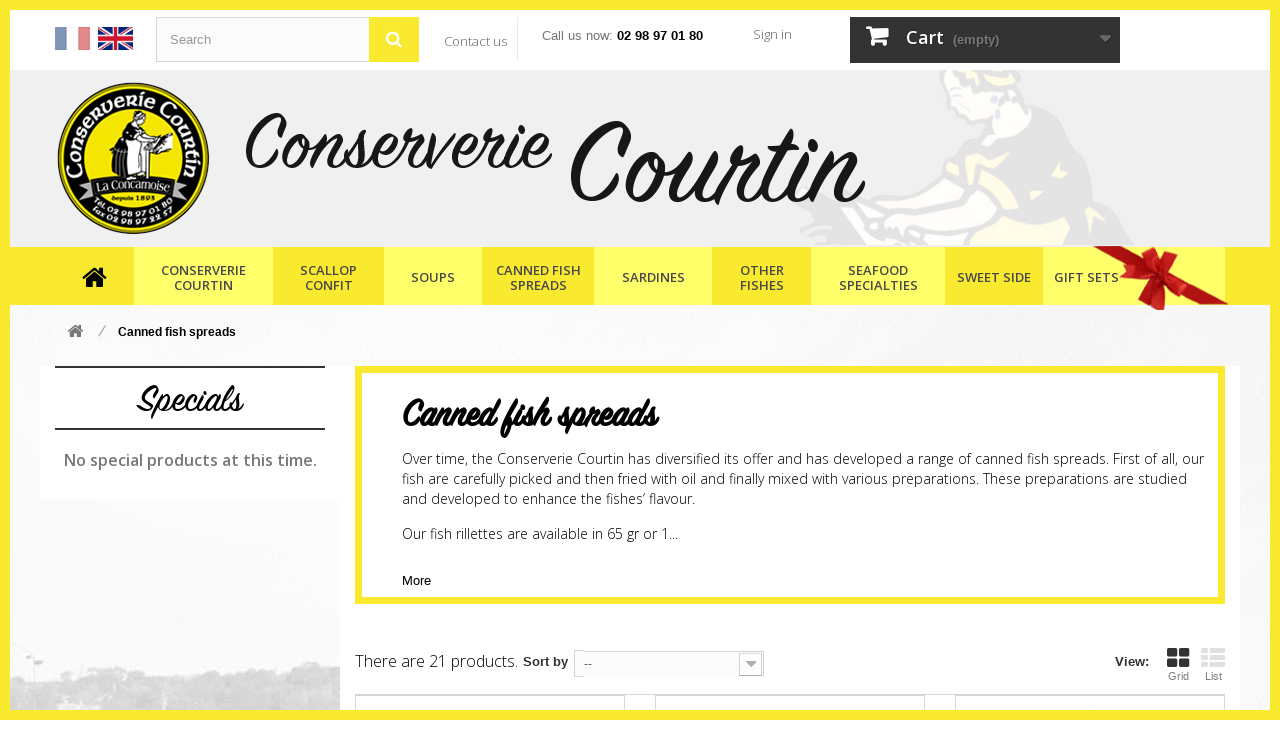

--- FILE ---
content_type: text/html; charset=utf-8
request_url: https://www.conserverie-courtin.com/gb/14-canned-fish-spreads
body_size: 12544
content:
<!DOCTYPE HTML> <!--[if lt IE 7]><html class="no-js lt-ie9 lt-ie8 lt-ie7" lang="en-gb"><![endif]--> <!--[if IE 7]><html class="no-js lt-ie9 lt-ie8 ie7" lang="en-gb"><![endif]--> <!--[if IE 8]><html class="no-js lt-ie9 ie8" lang="en-gb"><![endif]--> <!--[if gt IE 8]><html class="no-js ie9" lang="en-gb"><![endif]--><html lang="en-gb"><head><meta charset="utf-8" /><title>Canned fish spreads - Conserverie courtin</title><meta name="description" content="Over time, the Conserverie Courtin has diversified its offer and has developed a range of canned fish spreads. First of all, our fish are carefully picked and then fried with oil and finally mixed with various preparations. These preparations are studied and developed to enhance the fishes’ flavour. Our fish rillettes are available in 65 gr or 130 gr cans or in 80 gr glass jars. Our canned fish spreads are perfect for aperitif toasts, as starters or in sandwiches.&nbsp; " /><meta name="generator" content="PrestaShop" /><meta name="robots" content="index,follow" /><meta name="viewport" content="width=device-width, minimum-scale=0.25, maximum-scale=1.6, initial-scale=1.0" /><meta name="apple-mobile-web-app-capable" content="yes" /><link rel="icon" type="image/vnd.microsoft.icon" href="/img/favicon-1.ico?1734440104" /><link rel="shortcut icon" type="image/x-icon" href="/img/favicon-1.ico?1734440104" /><link rel="stylesheet" href="/themes/default-bootstrap/css/global.css" type="text/css" media="all" /><link rel="stylesheet" href="/themes/default-bootstrap/css/autoload/highdpi.css" type="text/css" media="all" /><link rel="stylesheet" href="/themes/default-bootstrap/css/autoload/responsive-tables.css" type="text/css" media="all" /><link rel="stylesheet" href="/themes/default-bootstrap/css/autoload/uniform.default.css" type="text/css" media="all" /><link rel="stylesheet" href="/js/jquery/plugins/fancybox/jquery.fancybox.css" type="text/css" media="all" /><link rel="stylesheet" href="/themes/default-bootstrap/css/product_list.css" type="text/css" media="all" /><link rel="stylesheet" href="/themes/default-bootstrap/css/category.css" type="text/css" media="all" /><link rel="stylesheet" href="/themes/default-bootstrap/css/scenes.css" type="text/css" media="all" /><link rel="stylesheet" href="/modules/prestablog/views/css/grid-for-1-6-module.css" type="text/css" media="all" /><link rel="stylesheet" href="/themes/default-bootstrap/css/modules/blockbanner/blockbanner.css" type="text/css" media="all" /><link rel="stylesheet" href="/themes/default-bootstrap/css/modules/blockbestsellers/blockbestsellers.css" type="text/css" media="all" /><link rel="stylesheet" href="/themes/default-bootstrap/css/modules/blockcart/blockcart.css" type="text/css" media="all" /><link rel="stylesheet" href="/js/jquery/plugins/bxslider/jquery.bxslider.css" type="text/css" media="all" /><link rel="stylesheet" href="/themes/default-bootstrap/css/modules/blockcategories/blockcategories.css" type="text/css" media="all" /><link rel="stylesheet" href="/themes/default-bootstrap/css/modules/blockcurrencies/blockcurrencies.css" type="text/css" media="all" /><link rel="stylesheet" href="/themes/default-bootstrap/css/modules/blocklanguages/blocklanguages.css" type="text/css" media="all" /><link rel="stylesheet" href="/themes/default-bootstrap/css/modules/blockcontact/blockcontact.css" type="text/css" media="all" /><link rel="stylesheet" href="/themes/default-bootstrap/css/modules/blockmyaccountfooter/blockmyaccount.css" type="text/css" media="all" /><link rel="stylesheet" href="/themes/default-bootstrap/css/modules/blocknewproducts/blocknewproducts.css" type="text/css" media="all" /><link rel="stylesheet" href="/themes/default-bootstrap/css/modules/blocknewsletter/blocknewsletter.css" type="text/css" media="all" /><link rel="stylesheet" href="/themes/default-bootstrap/css/modules/blocksearch/blocksearch.css" type="text/css" media="all" /><link rel="stylesheet" href="/js/jquery/plugins/autocomplete/jquery.autocomplete.css" type="text/css" media="all" /><link rel="stylesheet" href="/themes/default-bootstrap/css/modules/blockspecials/blockspecials.css" type="text/css" media="all" /><link rel="stylesheet" href="/themes/default-bootstrap/css/modules/blocktags/blocktags.css" type="text/css" media="all" /><link rel="stylesheet" href="/themes/default-bootstrap/css/modules/blocktopmenu/css/blocktopmenu.css" type="text/css" media="all" /><link rel="stylesheet" href="/themes/default-bootstrap/css/modules/blocktopmenu/css/superfish-modified.css" type="text/css" media="all" /><link rel="stylesheet" href="/themes/default-bootstrap/css/modules/blockuserinfo/blockuserinfo.css" type="text/css" media="all" /><link rel="stylesheet" href="/themes/default-bootstrap/css/modules/blockviewed/blockviewed.css" type="text/css" media="all" /><link rel="stylesheet" href="/modules/themeconfigurator/css/hooks.css" type="text/css" media="all" /><link rel="stylesheet" href="/modules/brlmulticheque/views/css/front.css" type="text/css" media="all" /><link rel="stylesheet" href="https://www.conserverie-courtin.com/themes/default-bootstrap/css/plune1.css" type="text/css"/> <script type="text/javascript">/* <![CDATA[ */;var CUSTOMIZE_TEXTFIELD=1;var FancyboxI18nClose='Close';var FancyboxI18nNext='Next';var FancyboxI18nPrev='Previous';var ajax_allowed=true;var ajaxsearch=true;var baseDir='https://www.conserverie-courtin.com/';var baseUri='https://www.conserverie-courtin.com/';var blocksearch_type='top';var comparator_max_item=3;var comparedProductsIds=[];var contentOnly=false;var currency={"id":1,"name":"Euro","iso_code":"EUR","iso_code_num":"978","sign":"\u20ac","blank":"1","conversion_rate":"1.000000","deleted":"0","format":"2","decimals":"1","active":"1","prefix":"","suffix":" \u20ac","id_shop_list":null,"force_id":false};var currencyBlank=1;var currencyFormat=2;var currencyRate=1;var currencySign='€';var customizationIdMessage='Customization #';var delete_txt='Delete';var displayList=false;var freeProductTranslation='Free!';var freeShippingTranslation='Free shipping!';var generated_date=1769829151;var hasDeliveryAddress=false;var highDPI=false;var id_lang=2;var img_dir='https://www.conserverie-courtin.com/themes/default-bootstrap/img/';var instantsearch=false;var isGuest=0;var isLogged=0;var isMobile=false;var max_item='You cannot add more than 3 product(s) to the product comparison';var min_item='Please select at least one product';var page_name='category';var placeholder_blocknewsletter='Enter your e-mail';var priceDisplayMethod=0;var priceDisplayPrecision=2;var quickView=true;var removingLinkText='remove this product from my cart';var request='https://www.conserverie-courtin.com/gb/14-canned-fish-spreads';var roundMode=2;var search_url='https://www.conserverie-courtin.com/gb/recherche';var static_token='54341eb1aebbe94bca04c44c9b33c611';var toBeDetermined='To be determined';var token='9a49fe8c2a9981e993811ba05f437e64';var usingSecureMode=true;/* ]]> */</script> <script type="text/javascript" src="/js/jquery/jquery-1.11.0.min.js"></script> <script type="text/javascript" src="/js/jquery/jquery-migrate-1.2.1.min.js"></script> <script type="text/javascript" src="/js/jquery/plugins/jquery.easing.js"></script> <script type="text/javascript" src="/js/tools.js"></script> <script type="text/javascript" src="/themes/default-bootstrap/js/global.js"></script> <script type="text/javascript" src="/themes/default-bootstrap/js/autoload/10-bootstrap.min.js"></script> <script type="text/javascript" src="/themes/default-bootstrap/js/autoload/15-jquery.total-storage.min.js"></script> <script type="text/javascript" src="/themes/default-bootstrap/js/autoload/15-jquery.uniform-modified.js"></script> <script type="text/javascript" src="/js/jquery/plugins/fancybox/jquery.fancybox.js"></script> <script type="text/javascript" src="/themes/default-bootstrap/js/products-comparison.js"></script> <script type="text/javascript" src="/themes/default-bootstrap/js/category.js"></script> <script type="text/javascript" src="/themes/default-bootstrap/js/modules/blockcart/ajax-cart.js"></script> <script type="text/javascript" src="/js/jquery/plugins/jquery.scrollTo.js"></script> <script type="text/javascript" src="/js/jquery/plugins/jquery.serialScroll.js"></script> <script type="text/javascript" src="/js/jquery/plugins/bxslider/jquery.bxslider.js"></script> <script type="text/javascript" src="/themes/default-bootstrap/js/tools/treeManagement.js"></script> <script type="text/javascript" src="/themes/default-bootstrap/js/modules/blocknewsletter/blocknewsletter.js"></script> <script type="text/javascript" src="/js/jquery/plugins/autocomplete/jquery.autocomplete.js"></script> <script type="text/javascript" src="/themes/default-bootstrap/js/modules/blocksearch/blocksearch.js"></script> <script type="text/javascript" src="/themes/default-bootstrap/js/modules/blocktopmenu/js/hoverIntent.js"></script> <script type="text/javascript" src="/themes/default-bootstrap/js/modules/blocktopmenu/js/superfish-modified.js"></script> <script type="text/javascript" src="/themes/default-bootstrap/js/modules/blocktopmenu/js/blocktopmenu.js"></script> <script type="text/javascript" src="/modules/ganalytics/views/js/GoogleAnalyticActionLib.js"></script> <script type="text/javascript" src="/modules/brlmulticheque/views/js/front.js"></script> <script type="text/javascript">/* <![CDATA[ */;(window.gaDevIds=window.gaDevIds||[]).push('d6YPbH');(function(i,s,o,g,r,a,m){i['GoogleAnalyticsObject']=r;i[r]=i[r]||function(){(i[r].q=i[r].q||[]).push(arguments)},i[r].l=1*new Date();a=s.createElement(o),m=s.getElementsByTagName(o)[0];a.async=1;a.src=g;m.parentNode.insertBefore(a,m)})(window,document,'script','//www.google-analytics.com/analytics.js','ga');ga('create','UA-1723863-27','auto');ga('require','ec');/* ]]> */</script><script type="text/javascript">/* <![CDATA[ */;var _$brt=_$brt||[];_$brt.push([['page_type','category page'],['category_id','14'],['category_path',['1','2']],['categoryViewed','14']]);_$brt.push([['account_key',''],['flavour_key','prestashop_extension_brainify_4.3.0']]);(function(){var bt=document.createElement('script');bt.type='text/javascript';bt.async=true;bt.src=document.location.protocol+'//static.brainify.io/bt-md.js';var s=document.getElementsByTagName('script')[0];s.parentNode.insertBefore(bt,s);})();/* ]]> */</script> <link rel="stylesheet" href="//fonts.googleapis.com/css?family=Open+Sans:300,600&amp;subset=latin,latin-ext" type="text/css" media="all" /> <!--[if IE 8]> <script src="https://oss.maxcdn.com/libs/html5shiv/3.7.0/html5shiv.js"></script> <script src="https://oss.maxcdn.com/libs/respond.js/1.3.0/respond.min.js"></script> <![endif]--></head><body id="category" class="category category-14 category-canned-fish-spreads show-left-column hide-right-column lang_gb"><div class="border up"></div><div class="border down"></div><div id="page"><div class="header-container"> <header id="header"><div class="nav"><div class="container"><div class="row"> <nav><ul id="first-languages" class="languages-block_ul toogle_content"><li > <a href="https://www.conserverie-courtin.com/fr/14-tartinables" title="Français (French)" rel="alternate" hreflang="fr"> <span><img alt="fr" height="11" span="" src="https://www.conserverie-courtin.com/img/l/1.jpg" width="16" /></span></a></li><li class="selected"> <span><img alt="gb" height="11" span="" src="https://www.conserverie-courtin.com/img/l/2.jpg" width="16" /></span></li></ul><div id="search_block_top" class="col-sm-3 clearfix"><form id="searchbox" method="get" action="//www.conserverie-courtin.com/gb/recherche" > <input type="hidden" name="controller" value="search" /> <input type="hidden" name="orderby" value="position" /> <input type="hidden" name="orderway" value="desc" /> <input class="search_query form-control" type="text" id="search_query_top" name="search_query" placeholder="Search" value="" /> <button type="submit" name="submit_search" class="btn btn-default button-search"> <span>Search</span> </button></form></div><div id="contact-link" > <a href="https://www.conserverie-courtin.com/gb/nous-contacter" title="Contact us">Contact us</a></div> <span class="shop-phone"> <i class="icon-phone"></i>Call us now: <strong>02 98 97 01 80</strong> </span><div class="header_user_info"> <a class="login" href="https://www.conserverie-courtin.com/gb/mon-compte" rel="nofollow" title="Log in to your customer account"> Sign in </a></div><div class="col-sm-3 clearfix"><div class="shopping_cart"> <a href="https://www.conserverie-courtin.com/gb/commande" title="View my shopping cart" rel="nofollow"> <b>Cart</b> <span class="ajax_cart_quantity unvisible">0</span> <span class="ajax_cart_product_txt unvisible">Product</span> <span class="ajax_cart_product_txt_s unvisible">Products</span> <span class="ajax_cart_total unvisible"> </span> <span class="ajax_cart_no_product">(empty)</span> </a><div class="cart_block block exclusive"><div class="block_content"><div class="cart_block_list"><p class="cart_block_no_products"> No products</p><div class="cart-prices"><div class="cart-prices-line first-line"> <span class="price cart_block_shipping_cost ajax_cart_shipping_cost unvisible"> To be determined </span> <span class="unvisible"> Shipping </span></div><div class="cart-prices-line last-line"> <span class="price cart_block_total ajax_block_cart_total">0,00 €</span> <span>Total</span></div></div><p class="cart-buttons"> <a id="button_order_cart" class="btn btn-default button button-small" href="https://www.conserverie-courtin.com/gb/commande" title="Check out" rel="nofollow"> <span> Check out<i class="icon-chevron-right right"></i> </span> </a></p></div></div></div></div></div><div id="layer_cart"><div class="clearfix"><div class="layer_cart_product col-xs-12 col-md-6"> <span class="cross" title="Close window"></span> <span class="title"> <i class="icon-check"></i>Product successfully added to your shopping cart </span><div class="product-image-container layer_cart_img"></div><div class="layer_cart_product_info"> <span id="layer_cart_product_title" class="product-name"></span> <span id="layer_cart_product_attributes"></span><div> <strong class="dark">Quantity</strong> <span id="layer_cart_product_quantity"></span></div><div> <strong class="dark">Total</strong> <span id="layer_cart_product_price"></span></div></div></div><div class="layer_cart_cart col-xs-12 col-md-6"> <span class="title"> <span class="ajax_cart_product_txt_s unvisible"> There are <span class="ajax_cart_quantity">0</span> items in your cart. </span> <span class="ajax_cart_product_txt "> There is 1 item in your cart. </span> </span><div class="layer_cart_row"> <strong class="dark"> Total products </strong> <span class="ajax_block_products_total"> </span></div><div class="layer_cart_row"> <strong class="dark unvisible"> Total shipping&nbsp; </strong> <span class="ajax_cart_shipping_cost unvisible"> To be determined </span></div><div class="layer_cart_row"> <strong class="dark"> Total </strong> <span class="ajax_block_cart_total"> </span></div><div class="button-container"> <span class="continue btn btn-default button exclusive-medium" title="Continue shopping"> <span> <i class="icon-chevron-left left"></i>Continue shopping </span> </span> <a class="btn btn-default button button-medium" href="https://www.conserverie-courtin.com/gb/commande" title="Proceed to checkout" rel="nofollow"> <span> Proceed to checkout<i class="icon-chevron-right right"></i> </span> </a></div></div></div><div class="crossseling"></div></div><div class="layer_cart_overlay"></div></nav></div></div></div><div class="" style="background:url('/themes/default-bootstrap/img/ban-home1.jpg')no-repeat center center;background-size:cover;padding:10px 0;"><div class="container"> <a href="http://www.conserverie-courtin.com/"> <img src="/themes/default-bootstrap/img/logo1.png" alt=""> </a> <img src="/themes/default-bootstrap/img/nom-boutique1.png" style="margin-left: 30px;" alt=""></div></div><div class="bg-menu"><div class="container"><div class="row"><div id="block_top_menu" class="sf-contener clearfix col-lg-12"><div class="cat-title">Menu</div><ul class="sf-menu clearfix menu-content"><li><a href="http://www.conserverie-courtin.com/"><span><em class="icon-home" id="icon-home"></em></span></a></li><li><a href="https://www.conserverie-courtin.com/gb/content/category/2-conserverie-courtin" title="Conserverie Courtin"><span>Conserverie Courtin</span></a><ul><li ><a href="https://www.conserverie-courtin.com/gb/content/7-Our-history">The Courtin canning factory</a></li><li ><a href="https://www.conserverie-courtin.com/gb/content/8-Our-expertise">The Courtin's expertise</a></li><li ><a href="https://www.conserverie-courtin.com/gb/content/10-Visit-the-canning-factory">The Courtin canning factory's visit</a></li><li ><a href="https://www.conserverie-courtin.com/gb/content/11-online-shop">Our online shop</a></li><li ><a href="https://www.conserverie-courtin.com/gb/content/9-Our-stores">Our stores</a></li><li ><a href="https://www.conserverie-courtin.com/gb/content/30-online-visit">Courtin's online visit</a></li><li ><a href="https://www.conserverie-courtin.com/gb/content/105-130-ans-de-la-conserverie-courtin">130 ans de la Conserverie Courtin</a></li></ul></li><li><a href="https://www.conserverie-courtin.com/gb/12-scallop-confit" title="Scallop confit"><span>Scallop confit</span></a></li><li><a href="https://www.conserverie-courtin.com/gb/13-soups" title="Soups"><span>Soups</span></a></li><li class="sfHoverForce"><a href="https://www.conserverie-courtin.com/gb/14-canned-fish-spreads" title="Canned fish spreads"><span>Canned fish spreads</span></a></li><li><a href="https://www.conserverie-courtin.com/gb/15-sardines" title="Sardines"><span>Sardines</span></a></li><li><a href="https://www.conserverie-courtin.com/gb/16-other-fishes" title="Other Fishes"><span>Other Fishes</span></a><ul><li><a href="https://www.conserverie-courtin.com/gb/20-mackerels" title="Mackerels"><span>Mackerels</span></a></li><li><a href="https://www.conserverie-courtin.com/gb/21-tuna" title="Tuna"><span>Tuna</span></a></li><li><a href="https://www.conserverie-courtin.com/gb/22-anchovies" title="Anchovies"><span>Anchovies</span></a></li><li><a href="https://www.conserverie-courtin.com/gb/2164-lotte" title="Lotte"><span>Lotte</span></a></li></ul></li><li><a href="https://www.conserverie-courtin.com/gb/17-seafood-specialties" title="Seafood specialties"><span>Seafood specialties</span></a><ul><li><a href="https://www.conserverie-courtin.com/gb/2183-tapas" title="Tapas"><span>Tapas</span></a></li><li><a href="https://www.conserverie-courtin.com/gb/23-seaweed-range" title="Seaweed range"><span>Seaweed range</span></a></li><li><a href="https://www.conserverie-courtin.com/gb/24-ready-meals" title="Ready meals"><span>Ready meals</span></a></li><li><a href="https://www.conserverie-courtin.com/gb/28-sauces" title="Sauces"><span>Sauces</span></a></li></ul></li><li><a href="https://www.conserverie-courtin.com/gb/18-sweet-side" title="Sweet side"><span>Sweet side</span></a><ul><li><a href="https://www.conserverie-courtin.com/gb/25-breton-pastries" title="Breton pastries"><span>Breton pastries</span></a></li><li><a href="https://www.conserverie-courtin.com/gb/26-biscuits" title="Biscuits"><span>Biscuits</span></a></li><li><a href="https://www.conserverie-courtin.com/gb/27-caramel" title="Caramel"><span>Caramel</span></a></li><li><a href="https://www.conserverie-courtin.com/gb/2150-confiseries" title="Confiseries"><span>Confiseries</span></a></li><li><a href="https://www.conserverie-courtin.com/gb/2249-miel-pain-d-epices" title="Miel, pain d'épices"><span>Miel, pain d'épices</span></a></li></ul></li><li><a href="https://www.conserverie-courtin.com/gb/19-gift-sets" title="Gift sets"><span>Gift sets</span></a><ul><li><a href="https://www.conserverie-courtin.com/gb/2012-coffrets-cadeaux" title="Coffrets cadeaux "><span>Coffrets cadeaux </span></a></li><li><a href="https://www.conserverie-courtin.com/gb/2013-la-cave" title="La cave"><span>La cave</span></a></li><li><a href="https://www.conserverie-courtin.com/gb/2136-dites-le-avec-des-sardines" title="Dîtes le avec des sardines"><span>Dîtes le avec des sardines</span></a></li></ul></li></ul></div></div></div></div> </header></div><div class="columns-container"><div id="columns" class="container"><div class="breadcrumb clearfix"> <a class="home" href="https://www.conserverie-courtin.com/" title="Return to Home"><i class="icon-home"></i></a> <span class="navigation-pipe">&gt;</span> Canned fish spreads</div><div id="slider_row" class="row"></div><div class="row"><div id="left_column" class="column col-xs-12 col-sm-3"><div id="special_block_right" class="block"><p class="title_block"> <a href="https://www.conserverie-courtin.com/gb/promotions" title="Specials"> Specials </a></p><div class="block_content products-block"><div>No special products at this time.</div></div></div></div><div id="center_column" class="center_column col-xs-12 col-sm-9"><div class="content_scene_cat"><div class="content_scene_cat_bg"><div class=" cat_desc_full "> <span class="category-name"> Canned fish spreads </span><div id="category_description_short" class="rte"><p><span>Over time, the Conserverie Courtin has diversified its offer and has developed a range of canned fish spreads. First of all, our fish are carefully picked and then fried with oil and finally mixed with various preparations. These preparations are studied and developed to enhance the fishes’ flavour.</span></p><p><span>Our fish rillettes are available in 65 gr or 1...</span></p></div><div id="category_description_full" class="unvisible rte"><p><span>Over time, the Conserverie Courtin has diversified its offer and has developed a range of canned fish spreads. First of all, our fish are carefully picked and then fried with oil and finally mixed with various preparations. These preparations are studied and developed to enhance the fishes’ flavour.</span></p><p><span>Our fish rillettes are available in 65 gr or 130 gr cans or in 80 gr glass jars. Our canned fish spreads are perfect for aperitif toasts, as starters or in sandwiches.&nbsp;</span></p><p style="padding-left:210px;"><span><img src="https://conserverie-courtin.com/img/cms/Fish%20spreads.jpg" alt="" width="291" height="291" /></span></p></div> <a href="https://www.conserverie-courtin.com/gb/14-canned-fish-spreads" class="lnk_more">More</a></div></div></div><div class="content_sortPagiBar clearfix"><div class="sortPagiBar clearfix"> <span class="heading-counter">There are 21 products.</span><ul class="display hidden-xs"><li class="display-title">View:</li><li id="grid"><a rel="nofollow" href="#" title="Grid"><i class="icon-th-large"></i>Grid</a></li><li id="list"><a rel="nofollow" href="#" title="List"><i class="icon-th-list"></i>List</a></li></ul><form id="productsSortForm" action="https://www.conserverie-courtin.com/gb/14-canned-fish-spreads" class="productsSortForm"><div class="select selector1"> <label for="selectProductSort">Sort by</label> <select id="selectProductSort" class="selectProductSort form-control"><option value="date_add:desc" selected="selected">--</option><option value="price:asc">Price: Lowest first</option><option value="price:desc">Price: Highest first</option><option value="name:asc">Product Name: A to Z</option><option value="name:desc">Product Name: Z to A</option><option value="reference:asc">Reference: Lowest first</option><option value="reference:desc">Reference: Highest first</option> </select></div></form></div></div><ul class="product_list grid row"><li class="ajax_block_product col-xs-12 col-sm-6 col-md-4 first-in-line first-item-of-tablet-line first-item-of-mobile-line"><div class="product-container" itemscope itemtype="https://schema.org/Product"><div class="left-block"><div class="product-image-container"> <a class="product_img_link" href="https://www.conserverie-courtin.com/gb/lotte/114028-foie-de-lotte-a-la-fleur-de-sel---100g.html" title="Foie de lotte à la fleur de sel - 100g" itemprop="url"> <img class="replace-2x img-responsive" src="https://www.conserverie-courtin.com/18793-home_default/foie-de-lotte-a-la-fleur-de-sel---100g.jpg" alt="Foie de lotte à la fleur de sel - 100g" title="Foie de lotte à la fleur de sel - 100g" width="250" height="250" itemprop="image" /> </a><div class="quick-view-wrapper-mobile"> <a class="quick-view-mobile" href="https://www.conserverie-courtin.com/gb/lotte/114028-foie-de-lotte-a-la-fleur-de-sel---100g.html" rel="https://www.conserverie-courtin.com/gb/lotte/114028-foie-de-lotte-a-la-fleur-de-sel---100g.html"> <i class="icon-eye-open"></i> </a></div> <a class="quick-view" href="https://www.conserverie-courtin.com/gb/lotte/114028-foie-de-lotte-a-la-fleur-de-sel---100g.html" rel="https://www.conserverie-courtin.com/gb/lotte/114028-foie-de-lotte-a-la-fleur-de-sel---100g.html"> <span>Quick view</span> </a><div class="content_price" itemprop="offers" itemscope itemtype="https://schema.org/Offer"> <span itemprop="price" class="price product-price"> 7,50 € </span><meta itemprop="priceCurrency" content="EUR" /></div></div></div><div class="right-block"><h5 itemprop="name"> <a class="product-name" href="https://www.conserverie-courtin.com/gb/lotte/114028-foie-de-lotte-a-la-fleur-de-sel---100g.html" title="Foie de lotte à la fleur de sel - 100g" itemprop="url" > Foie de lotte à la fleur de sel - 100g </a></h5><p class="product-desc" itemprop="description"></p><div class="content_price"> <span class="price product-price"> 7,50 € </span></div><div class="button-container"> <a class="button ajax_add_to_cart_button btn btn-default" href="https://www.conserverie-courtin.com/gb/panier?add=1&amp;id_product=114028&amp;token=54341eb1aebbe94bca04c44c9b33c611" rel="nofollow" title="Add to cart" data-id-product-attribute="0" data-id-product="114028" data-minimal_quantity="1"> <span>Add to cart</span> </a> <a class="button lnk_view btn btn-default" href="https://www.conserverie-courtin.com/gb/lotte/114028-foie-de-lotte-a-la-fleur-de-sel---100g.html" title="View"> <span>More</span> </a></div><div class="color-list-container"></div><div class="product-flags"></div></div></div></li><li class="ajax_block_product col-xs-12 col-sm-6 col-md-4 last-item-of-tablet-line"><div class="product-container" itemscope itemtype="https://schema.org/Product"><div class="left-block"><div class="product-image-container"> <a class="product_img_link" href="https://www.conserverie-courtin.com/gb/canned-fish-spreads/112889-creme-danchois-a-la-salicorne-bio-100g.html" title="Crème d&#039;anchois à la salicorne BIO 100g" itemprop="url"> <img class="replace-2x img-responsive" src="https://www.conserverie-courtin.com/17117-home_default/creme-danchois-a-la-salicorne-bio-100g.jpg" alt="Crème d&#039;anchois à la salicorne BIO 100g" title="Crème d&#039;anchois à la salicorne BIO 100g" width="250" height="250" itemprop="image" /> </a><div class="quick-view-wrapper-mobile"> <a class="quick-view-mobile" href="https://www.conserverie-courtin.com/gb/canned-fish-spreads/112889-creme-danchois-a-la-salicorne-bio-100g.html" rel="https://www.conserverie-courtin.com/gb/canned-fish-spreads/112889-creme-danchois-a-la-salicorne-bio-100g.html"> <i class="icon-eye-open"></i> </a></div> <a class="quick-view" href="https://www.conserverie-courtin.com/gb/canned-fish-spreads/112889-creme-danchois-a-la-salicorne-bio-100g.html" rel="https://www.conserverie-courtin.com/gb/canned-fish-spreads/112889-creme-danchois-a-la-salicorne-bio-100g.html"> <span>Quick view</span> </a><div class="content_price" itemprop="offers" itemscope itemtype="https://schema.org/Offer"> <span itemprop="price" class="price product-price"> 7,95 € </span><meta itemprop="priceCurrency" content="EUR" /></div></div></div><div class="right-block"><h5 itemprop="name"> <a class="product-name" href="https://www.conserverie-courtin.com/gb/canned-fish-spreads/112889-creme-danchois-a-la-salicorne-bio-100g.html" title="Crème d&#039;anchois à la salicorne BIO 100g" itemprop="url" > Crème d&#039;anchois à la salicorne BIO 100g </a></h5><p class="product-desc" itemprop="description"></p><div class="content_price"> <span class="price product-price"> 7,95 € </span></div><div class="button-container"> <a class="button ajax_add_to_cart_button btn btn-default" href="https://www.conserverie-courtin.com/gb/panier?add=1&amp;id_product=112889&amp;token=54341eb1aebbe94bca04c44c9b33c611" rel="nofollow" title="Add to cart" data-id-product-attribute="0" data-id-product="112889" data-minimal_quantity="1"> <span>Add to cart</span> </a> <a class="button lnk_view btn btn-default" href="https://www.conserverie-courtin.com/gb/canned-fish-spreads/112889-creme-danchois-a-la-salicorne-bio-100g.html" title="View"> <span>More</span> </a></div><div class="color-list-container"></div><div class="product-flags"></div></div></div></li><li class="ajax_block_product col-xs-12 col-sm-6 col-md-4 last-in-line first-item-of-tablet-line last-item-of-mobile-line"><div class="product-container" itemscope itemtype="https://schema.org/Product"><div class="left-block"><div class="product-image-container"> <a class="product_img_link" href="https://www.conserverie-courtin.com/gb/canned-fish-spreads/110509-lot-de-5-rillettes-de-poissons-130-g.html" title="Set of 5 fish spreads (130 gr)" itemprop="url"> <img class="replace-2x img-responsive" src="https://www.conserverie-courtin.com/16034-home_default/lot-de-5-rillettes-de-poissons-130-g.jpg" alt="Set of 5 fish spreads (130 gr)" title="Set of 5 fish spreads (130 gr)" width="250" height="250" itemprop="image" /> </a><div class="quick-view-wrapper-mobile"> <a class="quick-view-mobile" href="https://www.conserverie-courtin.com/gb/canned-fish-spreads/110509-lot-de-5-rillettes-de-poissons-130-g.html" rel="https://www.conserverie-courtin.com/gb/canned-fish-spreads/110509-lot-de-5-rillettes-de-poissons-130-g.html"> <i class="icon-eye-open"></i> </a></div> <a class="quick-view" href="https://www.conserverie-courtin.com/gb/canned-fish-spreads/110509-lot-de-5-rillettes-de-poissons-130-g.html" rel="https://www.conserverie-courtin.com/gb/canned-fish-spreads/110509-lot-de-5-rillettes-de-poissons-130-g.html"> <span>Quick view</span> </a><div class="content_price" itemprop="offers" itemscope itemtype="https://schema.org/Offer"> <span itemprop="price" class="price product-price"> 23,50 € </span><meta itemprop="priceCurrency" content="EUR" /></div></div></div><div class="right-block"><h5 itemprop="name"> <a class="product-name" href="https://www.conserverie-courtin.com/gb/canned-fish-spreads/110509-lot-de-5-rillettes-de-poissons-130-g.html" title="Set of 5 fish spreads (130 gr)" itemprop="url" > Set of 5 fish spreads (130 gr) </a></h5><p class="product-desc" itemprop="description"></p><div class="content_price"> <span class="price product-price"> 23,50 € </span></div><div class="button-container"> <a class="button ajax_add_to_cart_button btn btn-default" href="https://www.conserverie-courtin.com/gb/panier?add=1&amp;id_product=110509&amp;token=54341eb1aebbe94bca04c44c9b33c611" rel="nofollow" title="Add to cart" data-id-product-attribute="0" data-id-product="110509" data-minimal_quantity="1"> <span>Add to cart</span> </a> <a class="button lnk_view btn btn-default" href="https://www.conserverie-courtin.com/gb/canned-fish-spreads/110509-lot-de-5-rillettes-de-poissons-130-g.html" title="View"> <span>More</span> </a></div><div class="color-list-container"></div><div class="product-flags"></div></div></div></li><li class="ajax_block_product col-xs-12 col-sm-6 col-md-4 first-in-line last-item-of-tablet-line first-item-of-mobile-line"><div class="product-container" itemscope itemtype="https://schema.org/Product"><div class="left-block"><div class="product-image-container"> <a class="product_img_link" href="https://www.conserverie-courtin.com/gb/canned-fish-spreads/110497-lot-de-5-rillettes-de-poissons-65-g.html" title="Set of 5 fish spreads (65 gr)" itemprop="url"> <img class="replace-2x img-responsive" src="https://www.conserverie-courtin.com/16046-home_default/lot-de-5-rillettes-de-poissons-65-g.jpg" alt="Set of 5 fish spreads (65 gr)" title="Set of 5 fish spreads (65 gr)" width="250" height="250" itemprop="image" /> </a><div class="quick-view-wrapper-mobile"> <a class="quick-view-mobile" href="https://www.conserverie-courtin.com/gb/canned-fish-spreads/110497-lot-de-5-rillettes-de-poissons-65-g.html" rel="https://www.conserverie-courtin.com/gb/canned-fish-spreads/110497-lot-de-5-rillettes-de-poissons-65-g.html"> <i class="icon-eye-open"></i> </a></div> <a class="quick-view" href="https://www.conserverie-courtin.com/gb/canned-fish-spreads/110497-lot-de-5-rillettes-de-poissons-65-g.html" rel="https://www.conserverie-courtin.com/gb/canned-fish-spreads/110497-lot-de-5-rillettes-de-poissons-65-g.html"> <span>Quick view</span> </a><div class="content_price" itemprop="offers" itemscope itemtype="https://schema.org/Offer"> <span itemprop="price" class="price product-price"> 16,50 € </span><meta itemprop="priceCurrency" content="EUR" /></div></div></div><div class="right-block"><h5 itemprop="name"> <a class="product-name" href="https://www.conserverie-courtin.com/gb/canned-fish-spreads/110497-lot-de-5-rillettes-de-poissons-65-g.html" title="Set of 5 fish spreads (65 gr)" itemprop="url" > Set of 5 fish spreads (65 gr) </a></h5><p class="product-desc" itemprop="description"></p><div class="content_price"> <span class="price product-price"> 16,50 € </span></div><div class="button-container"> <a class="button ajax_add_to_cart_button btn btn-default" href="https://www.conserverie-courtin.com/gb/panier?add=1&amp;id_product=110497&amp;token=54341eb1aebbe94bca04c44c9b33c611" rel="nofollow" title="Add to cart" data-id-product-attribute="0" data-id-product="110497" data-minimal_quantity="1"> <span>Add to cart</span> </a> <a class="button lnk_view btn btn-default" href="https://www.conserverie-courtin.com/gb/canned-fish-spreads/110497-lot-de-5-rillettes-de-poissons-65-g.html" title="View"> <span>More</span> </a></div><div class="color-list-container"></div><div class="product-flags"></div></div></div></li><li class="ajax_block_product col-xs-12 col-sm-6 col-md-4 first-item-of-tablet-line"><div class="product-container" itemscope itemtype="https://schema.org/Product"><div class="left-block"><div class="product-image-container"> <a class="product_img_link" href="https://www.conserverie-courtin.com/gb/canned-fish-spreads/108493-chips-de-sarrasin---100g.html" title="Chips de sarrasin - 100G" itemprop="url"> <img class="replace-2x img-responsive" src="https://www.conserverie-courtin.com/19269-home_default/chips-de-sarrasin---100g.jpg" alt="Chips de sarrasin - 100G" title="Chips de sarrasin - 100G" width="250" height="250" itemprop="image" /> </a><div class="quick-view-wrapper-mobile"> <a class="quick-view-mobile" href="https://www.conserverie-courtin.com/gb/canned-fish-spreads/108493-chips-de-sarrasin---100g.html" rel="https://www.conserverie-courtin.com/gb/canned-fish-spreads/108493-chips-de-sarrasin---100g.html"> <i class="icon-eye-open"></i> </a></div> <a class="quick-view" href="https://www.conserverie-courtin.com/gb/canned-fish-spreads/108493-chips-de-sarrasin---100g.html" rel="https://www.conserverie-courtin.com/gb/canned-fish-spreads/108493-chips-de-sarrasin---100g.html"> <span>Quick view</span> </a><div class="content_price" itemprop="offers" itemscope itemtype="https://schema.org/Offer"> <span itemprop="price" class="price product-price"> 5,60 € </span><meta itemprop="priceCurrency" content="EUR" /></div></div></div><div class="right-block"><h5 itemprop="name"> <a class="product-name" href="https://www.conserverie-courtin.com/gb/canned-fish-spreads/108493-chips-de-sarrasin---100g.html" title="Chips de sarrasin - 100G" itemprop="url" > Chips de sarrasin - 100G </a></h5><p class="product-desc" itemprop="description"></p><div class="content_price"> <span class="price product-price"> 5,60 € </span></div><div class="button-container"> <a class="button ajax_add_to_cart_button btn btn-default" href="https://www.conserverie-courtin.com/gb/panier?add=1&amp;id_product=108493&amp;token=54341eb1aebbe94bca04c44c9b33c611" rel="nofollow" title="Add to cart" data-id-product-attribute="0" data-id-product="108493" data-minimal_quantity="1"> <span>Add to cart</span> </a> <a class="button lnk_view btn btn-default" href="https://www.conserverie-courtin.com/gb/canned-fish-spreads/108493-chips-de-sarrasin---100g.html" title="View"> <span>More</span> </a></div><div class="color-list-container"></div><div class="product-flags"></div></div></div></li><li class="ajax_block_product col-xs-12 col-sm-6 col-md-4 last-in-line last-item-of-tablet-line last-item-of-mobile-line"><div class="product-container" itemscope itemtype="https://schema.org/Product"><div class="left-block"><div class="product-image-container"> <a class="product_img_link" href="https://www.conserverie-courtin.com/gb/canned-fish-spreads/133-delice-de-saumon-a-l-estragon-130-g.html" title="130 gr salmon &amp; tarragon delight" itemprop="url"> <img class="replace-2x img-responsive" src="https://www.conserverie-courtin.com/16058-home_default/delice-de-saumon-a-l-estragon-130-g.jpg" alt="130 gr salmon &amp; tarragon delight" title="130 gr salmon &amp; tarragon delight" width="250" height="250" itemprop="image" /> </a><div class="quick-view-wrapper-mobile"> <a class="quick-view-mobile" href="https://www.conserverie-courtin.com/gb/canned-fish-spreads/133-delice-de-saumon-a-l-estragon-130-g.html" rel="https://www.conserverie-courtin.com/gb/canned-fish-spreads/133-delice-de-saumon-a-l-estragon-130-g.html"> <i class="icon-eye-open"></i> </a></div> <a class="quick-view" href="https://www.conserverie-courtin.com/gb/canned-fish-spreads/133-delice-de-saumon-a-l-estragon-130-g.html" rel="https://www.conserverie-courtin.com/gb/canned-fish-spreads/133-delice-de-saumon-a-l-estragon-130-g.html"> <span>Quick view</span> </a><div class="content_price" itemprop="offers" itemscope itemtype="https://schema.org/Offer"> <span itemprop="price" class="price product-price"> 5,40 € </span><meta itemprop="priceCurrency" content="EUR" /></div></div></div><div class="right-block"><h5 itemprop="name"> <a class="product-name" href="https://www.conserverie-courtin.com/gb/canned-fish-spreads/133-delice-de-saumon-a-l-estragon-130-g.html" title="130 gr salmon &amp; tarragon delight" itemprop="url" > 130 gr salmon &amp; tarragon delight </a></h5><p class="product-desc" itemprop="description"></p><div class="content_price"> <span class="price product-price"> 5,40 € </span></div><div class="button-container"> <a class="button ajax_add_to_cart_button btn btn-default" href="https://www.conserverie-courtin.com/gb/panier?add=1&amp;id_product=133&amp;token=54341eb1aebbe94bca04c44c9b33c611" rel="nofollow" title="Add to cart" data-id-product-attribute="0" data-id-product="133" data-minimal_quantity="1"> <span>Add to cart</span> </a> <a class="button lnk_view btn btn-default" href="https://www.conserverie-courtin.com/gb/canned-fish-spreads/133-delice-de-saumon-a-l-estragon-130-g.html" title="View"> <span>More</span> </a></div><div class="color-list-container"></div><div class="product-flags"></div></div></div></li><li class="ajax_block_product col-xs-12 col-sm-6 col-md-4 first-in-line first-item-of-tablet-line first-item-of-mobile-line"><div class="product-container" itemscope itemtype="https://schema.org/Product"><div class="left-block"><div class="product-image-container"> <a class="product_img_link" href="https://www.conserverie-courtin.com/gb/canned-fish-spreads/132-rillettes-de-maquereaux-130-g.html" title="130 gr mackerel spread" itemprop="url"> <img class="replace-2x img-responsive" src="https://www.conserverie-courtin.com/16103-home_default/rillettes-de-maquereaux-130-g.jpg" alt="130 gr mackerel spread" title="130 gr mackerel spread" width="250" height="250" itemprop="image" /> </a><div class="quick-view-wrapper-mobile"> <a class="quick-view-mobile" href="https://www.conserverie-courtin.com/gb/canned-fish-spreads/132-rillettes-de-maquereaux-130-g.html" rel="https://www.conserverie-courtin.com/gb/canned-fish-spreads/132-rillettes-de-maquereaux-130-g.html"> <i class="icon-eye-open"></i> </a></div> <a class="quick-view" href="https://www.conserverie-courtin.com/gb/canned-fish-spreads/132-rillettes-de-maquereaux-130-g.html" rel="https://www.conserverie-courtin.com/gb/canned-fish-spreads/132-rillettes-de-maquereaux-130-g.html"> <span>Quick view</span> </a><div class="content_price" itemprop="offers" itemscope itemtype="https://schema.org/Offer"> <span itemprop="price" class="price product-price"> 5,40 € </span><meta itemprop="priceCurrency" content="EUR" /></div></div></div><div class="right-block"><h5 itemprop="name"> <a class="product-name" href="https://www.conserverie-courtin.com/gb/canned-fish-spreads/132-rillettes-de-maquereaux-130-g.html" title="130 gr mackerel spread" itemprop="url" > 130 gr mackerel spread </a></h5><p class="product-desc" itemprop="description"></p><div class="content_price"> <span class="price product-price"> 5,40 € </span></div><div class="button-container"> <a class="button ajax_add_to_cart_button btn btn-default" href="https://www.conserverie-courtin.com/gb/panier?add=1&amp;id_product=132&amp;token=54341eb1aebbe94bca04c44c9b33c611" rel="nofollow" title="Add to cart" data-id-product-attribute="0" data-id-product="132" data-minimal_quantity="1"> <span>Add to cart</span> </a> <a class="button lnk_view btn btn-default" href="https://www.conserverie-courtin.com/gb/canned-fish-spreads/132-rillettes-de-maquereaux-130-g.html" title="View"> <span>More</span> </a></div><div class="color-list-container"></div><div class="product-flags"></div></div></div></li><li class="ajax_block_product col-xs-12 col-sm-6 col-md-4 last-item-of-tablet-line"><div class="product-container" itemscope itemtype="https://schema.org/Product"><div class="left-block"><div class="product-image-container"> <a class="product_img_link" href="https://www.conserverie-courtin.com/gb/canned-fish-spreads/131-creme-de-sardines-au-whisky-130-g.html" title="130 gr sardines and creamy whisky spread" itemprop="url"> <img class="replace-2x img-responsive" src="https://www.conserverie-courtin.com/17096-home_default/creme-de-sardines-au-whisky-130-g.jpg" alt="130 gr sardines and creamy whisky spread" title="130 gr sardines and creamy whisky spread" width="250" height="250" itemprop="image" /> </a><div class="quick-view-wrapper-mobile"> <a class="quick-view-mobile" href="https://www.conserverie-courtin.com/gb/canned-fish-spreads/131-creme-de-sardines-au-whisky-130-g.html" rel="https://www.conserverie-courtin.com/gb/canned-fish-spreads/131-creme-de-sardines-au-whisky-130-g.html"> <i class="icon-eye-open"></i> </a></div> <a class="quick-view" href="https://www.conserverie-courtin.com/gb/canned-fish-spreads/131-creme-de-sardines-au-whisky-130-g.html" rel="https://www.conserverie-courtin.com/gb/canned-fish-spreads/131-creme-de-sardines-au-whisky-130-g.html"> <span>Quick view</span> </a><div class="content_price" itemprop="offers" itemscope itemtype="https://schema.org/Offer"> <span itemprop="price" class="price product-price"> 5,40 € </span><meta itemprop="priceCurrency" content="EUR" /></div></div></div><div class="right-block"><h5 itemprop="name"> <a class="product-name" href="https://www.conserverie-courtin.com/gb/canned-fish-spreads/131-creme-de-sardines-au-whisky-130-g.html" title="130 gr sardines and creamy whisky spread" itemprop="url" > 130 gr sardines and creamy whisky spread </a></h5><p class="product-desc" itemprop="description"></p><div class="content_price"> <span class="price product-price"> 5,40 € </span></div><div class="button-container"> <a class="button ajax_add_to_cart_button btn btn-default" href="https://www.conserverie-courtin.com/gb/panier?add=1&amp;id_product=131&amp;token=54341eb1aebbe94bca04c44c9b33c611" rel="nofollow" title="Add to cart" data-id-product-attribute="0" data-id-product="131" data-minimal_quantity="1"> <span>Add to cart</span> </a> <a class="button lnk_view btn btn-default" href="https://www.conserverie-courtin.com/gb/canned-fish-spreads/131-creme-de-sardines-au-whisky-130-g.html" title="View"> <span>More</span> </a></div><div class="color-list-container"></div><div class="product-flags"></div></div></div></li><li class="ajax_block_product col-xs-12 col-sm-6 col-md-4 last-in-line first-item-of-tablet-line last-item-of-mobile-line"><div class="product-container" itemscope itemtype="https://schema.org/Product"><div class="left-block"><div class="product-image-container"> <a class="product_img_link" href="https://www.conserverie-courtin.com/gb/scallop-confit/130-mousse-au-confit-de-saint-jacques-130-g.html" title="130 gr scallop mousse" itemprop="url"> <img class="replace-2x img-responsive" src="https://www.conserverie-courtin.com/16081-home_default/mousse-au-confit-de-saint-jacques-130-g.jpg" alt="130 gr scallop mousse" title="130 gr scallop mousse" width="250" height="250" itemprop="image" /> </a><div class="quick-view-wrapper-mobile"> <a class="quick-view-mobile" href="https://www.conserverie-courtin.com/gb/scallop-confit/130-mousse-au-confit-de-saint-jacques-130-g.html" rel="https://www.conserverie-courtin.com/gb/scallop-confit/130-mousse-au-confit-de-saint-jacques-130-g.html"> <i class="icon-eye-open"></i> </a></div> <a class="quick-view" href="https://www.conserverie-courtin.com/gb/scallop-confit/130-mousse-au-confit-de-saint-jacques-130-g.html" rel="https://www.conserverie-courtin.com/gb/scallop-confit/130-mousse-au-confit-de-saint-jacques-130-g.html"> <span>Quick view</span> </a><div class="content_price" itemprop="offers" itemscope itemtype="https://schema.org/Offer"> <span itemprop="price" class="price product-price"> 5,40 € </span><meta itemprop="priceCurrency" content="EUR" /></div></div></div><div class="right-block"><h5 itemprop="name"> <a class="product-name" href="https://www.conserverie-courtin.com/gb/scallop-confit/130-mousse-au-confit-de-saint-jacques-130-g.html" title="130 gr scallop mousse" itemprop="url" > 130 gr scallop mousse </a></h5><p class="product-desc" itemprop="description"></p><div class="content_price"> <span class="price product-price"> 5,40 € </span></div><div class="button-container"> <a class="button ajax_add_to_cart_button btn btn-default" href="https://www.conserverie-courtin.com/gb/panier?add=1&amp;id_product=130&amp;token=54341eb1aebbe94bca04c44c9b33c611" rel="nofollow" title="Add to cart" data-id-product-attribute="0" data-id-product="130" data-minimal_quantity="1"> <span>Add to cart</span> </a> <a class="button lnk_view btn btn-default" href="https://www.conserverie-courtin.com/gb/scallop-confit/130-mousse-au-confit-de-saint-jacques-130-g.html" title="View"> <span>More</span> </a></div><div class="color-list-container"></div><div class="product-flags"></div></div></div></li><li class="ajax_block_product col-xs-12 col-sm-6 col-md-4 first-in-line last-line last-item-of-tablet-line first-item-of-mobile-line last-mobile-line"><div class="product-container" itemscope itemtype="https://schema.org/Product"><div class="left-block"><div class="product-image-container"> <a class="product_img_link" href="https://www.conserverie-courtin.com/gb/canned-fish-spreads/129-rillette-de-thon-aux-fines-herbes-130-g.html" title="130 gr tuna &amp; sweet herbs spread" itemprop="url"> <img class="replace-2x img-responsive" src="https://www.conserverie-courtin.com/16092-home_default/rillette-de-thon-aux-fines-herbes-130-g.jpg" alt="130 gr tuna &amp; sweet herbs spread" title="130 gr tuna &amp; sweet herbs spread" width="250" height="250" itemprop="image" /> </a><div class="quick-view-wrapper-mobile"> <a class="quick-view-mobile" href="https://www.conserverie-courtin.com/gb/canned-fish-spreads/129-rillette-de-thon-aux-fines-herbes-130-g.html" rel="https://www.conserverie-courtin.com/gb/canned-fish-spreads/129-rillette-de-thon-aux-fines-herbes-130-g.html"> <i class="icon-eye-open"></i> </a></div> <a class="quick-view" href="https://www.conserverie-courtin.com/gb/canned-fish-spreads/129-rillette-de-thon-aux-fines-herbes-130-g.html" rel="https://www.conserverie-courtin.com/gb/canned-fish-spreads/129-rillette-de-thon-aux-fines-herbes-130-g.html"> <span>Quick view</span> </a><div class="content_price" itemprop="offers" itemscope itemtype="https://schema.org/Offer"> <span itemprop="price" class="price product-price"> 5,40 € </span><meta itemprop="priceCurrency" content="EUR" /></div></div></div><div class="right-block"><h5 itemprop="name"> <a class="product-name" href="https://www.conserverie-courtin.com/gb/canned-fish-spreads/129-rillette-de-thon-aux-fines-herbes-130-g.html" title="130 gr tuna &amp; sweet herbs spread" itemprop="url" > 130 gr tuna &amp; sweet herbs spread </a></h5><p class="product-desc" itemprop="description"></p><div class="content_price"> <span class="price product-price"> 5,40 € </span></div><div class="button-container"> <a class="button ajax_add_to_cart_button btn btn-default" href="https://www.conserverie-courtin.com/gb/panier?add=1&amp;id_product=129&amp;token=54341eb1aebbe94bca04c44c9b33c611" rel="nofollow" title="Add to cart" data-id-product-attribute="0" data-id-product="129" data-minimal_quantity="1"> <span>Add to cart</span> </a> <a class="button lnk_view btn btn-default" href="https://www.conserverie-courtin.com/gb/canned-fish-spreads/129-rillette-de-thon-aux-fines-herbes-130-g.html" title="View"> <span>More</span> </a></div><div class="color-list-container"></div><div class="product-flags"></div></div></div></li><li class="ajax_block_product col-xs-12 col-sm-6 col-md-4 last-line first-item-of-tablet-line last-mobile-line"><div class="product-container" itemscope itemtype="https://schema.org/Product"><div class="left-block"><div class="product-image-container"> <a class="product_img_link" href="https://www.conserverie-courtin.com/gb/canned-fish-spreads/128-rillette-de-maquereaux-65-g.html" title="65 gr mackerel spread" itemprop="url"> <img class="replace-2x img-responsive" src="https://www.conserverie-courtin.com/16114-home_default/rillette-de-maquereaux-65-g.jpg" alt="65 gr mackerel spread" title="65 gr mackerel spread" width="250" height="250" itemprop="image" /> </a><div class="quick-view-wrapper-mobile"> <a class="quick-view-mobile" href="https://www.conserverie-courtin.com/gb/canned-fish-spreads/128-rillette-de-maquereaux-65-g.html" rel="https://www.conserverie-courtin.com/gb/canned-fish-spreads/128-rillette-de-maquereaux-65-g.html"> <i class="icon-eye-open"></i> </a></div> <a class="quick-view" href="https://www.conserverie-courtin.com/gb/canned-fish-spreads/128-rillette-de-maquereaux-65-g.html" rel="https://www.conserverie-courtin.com/gb/canned-fish-spreads/128-rillette-de-maquereaux-65-g.html"> <span>Quick view</span> </a><div class="content_price" itemprop="offers" itemscope itemtype="https://schema.org/Offer"> <span itemprop="price" class="price product-price"> 3,40 € </span><meta itemprop="priceCurrency" content="EUR" /></div></div></div><div class="right-block"><h5 itemprop="name"> <a class="product-name" href="https://www.conserverie-courtin.com/gb/canned-fish-spreads/128-rillette-de-maquereaux-65-g.html" title="65 gr mackerel spread" itemprop="url" > 65 gr mackerel spread </a></h5><p class="product-desc" itemprop="description"></p><div class="content_price"> <span class="price product-price"> 3,40 € </span></div><div class="button-container"> <a class="button ajax_add_to_cart_button btn btn-default" href="https://www.conserverie-courtin.com/gb/panier?add=1&amp;id_product=128&amp;token=54341eb1aebbe94bca04c44c9b33c611" rel="nofollow" title="Add to cart" data-id-product-attribute="0" data-id-product="128" data-minimal_quantity="1"> <span>Add to cart</span> </a> <a class="button lnk_view btn btn-default" href="https://www.conserverie-courtin.com/gb/canned-fish-spreads/128-rillette-de-maquereaux-65-g.html" title="View"> <span>More</span> </a></div><div class="color-list-container"></div><div class="product-flags"></div></div></div></li><li class="ajax_block_product col-xs-12 col-sm-6 col-md-4 last-in-line last-line last-item-of-tablet-line last-item-of-mobile-line last-mobile-line"><div class="product-container" itemscope itemtype="https://schema.org/Product"><div class="left-block"><div class="product-image-container"> <a class="product_img_link" href="https://www.conserverie-courtin.com/gb/canned-fish-spreads/127-creme-de-sardines-au-whisky-65-g.html" title="60 gr sardines and creamy whisky spread" itemprop="url"> <img class="replace-2x img-responsive" src="https://www.conserverie-courtin.com/17095-home_default/creme-de-sardines-au-whisky-65-g.jpg" alt="60 gr sardines and creamy whisky spread" title="60 gr sardines and creamy whisky spread" width="250" height="250" itemprop="image" /> </a><div class="quick-view-wrapper-mobile"> <a class="quick-view-mobile" href="https://www.conserverie-courtin.com/gb/canned-fish-spreads/127-creme-de-sardines-au-whisky-65-g.html" rel="https://www.conserverie-courtin.com/gb/canned-fish-spreads/127-creme-de-sardines-au-whisky-65-g.html"> <i class="icon-eye-open"></i> </a></div> <a class="quick-view" href="https://www.conserverie-courtin.com/gb/canned-fish-spreads/127-creme-de-sardines-au-whisky-65-g.html" rel="https://www.conserverie-courtin.com/gb/canned-fish-spreads/127-creme-de-sardines-au-whisky-65-g.html"> <span>Quick view</span> </a><div class="content_price" itemprop="offers" itemscope itemtype="https://schema.org/Offer"> <span itemprop="price" class="price product-price"> 3,40 € </span><meta itemprop="priceCurrency" content="EUR" /></div></div></div><div class="right-block"><h5 itemprop="name"> <a class="product-name" href="https://www.conserverie-courtin.com/gb/canned-fish-spreads/127-creme-de-sardines-au-whisky-65-g.html" title="60 gr sardines and creamy whisky spread" itemprop="url" > 60 gr sardines and creamy whisky spread </a></h5><p class="product-desc" itemprop="description"></p><div class="content_price"> <span class="price product-price"> 3,40 € </span></div><div class="button-container"> <a class="button ajax_add_to_cart_button btn btn-default" href="https://www.conserverie-courtin.com/gb/panier?add=1&amp;id_product=127&amp;token=54341eb1aebbe94bca04c44c9b33c611" rel="nofollow" title="Add to cart" data-id-product-attribute="0" data-id-product="127" data-minimal_quantity="1"> <span>Add to cart</span> </a> <a class="button lnk_view btn btn-default" href="https://www.conserverie-courtin.com/gb/canned-fish-spreads/127-creme-de-sardines-au-whisky-65-g.html" title="View"> <span>More</span> </a></div><div class="color-list-container"></div><div class="product-flags"></div></div></div></li></ul><div id="pagination" class="pagination clearfix text-center"><ul class="pagination"><li id="pagination_previous" class="disabled pagination_previous"> <span> <i class="icon-chevron-left"></i> <b>Previous</b> </span></li><li class="active current"> <span> <span>1</span> </span></li><li> <a href="/gb/14-canned-fish-spreads?p=2"> <span>2</span> </a></li><li id="pagination_next" class="pagination_next"> <a href="/gb/14-canned-fish-spreads?p=2" rel="next"> <b>Next</b> <i class="icon-chevron-right"></i> </a></li></ul></div><div class="product-count"> Showing 1 - 12 of 21 items</div></div></div></div></div><div class="container"><div id="cmsinfo_block"><div class="col-xs-6"><div class="type-text"><em class="icon-comments" id="icon-comments"></em><h3>Contact</h3><p>par&nbsp;téléphone au 02 98 97 01 80</p><p>ou via le formulaire de contact</p></div></div><div class="col-xs-6"><div class="type-text"><em class="icon-truck" id="icon-phone"></em><h3>Livraison</h3><p><span>Livraison sous&nbsp;48h</span></p></div></div><div class="col-xs-6"><div class="type-text"><em class="icon-phone" id="icon-phone"></em><h3>Sav</h3><p><span>Contactez-nous au 02 98 97 01 80</span></p></div></div><div class="col-xs-6"><div class="type-text"><em class="icon-credit-card" id="icon-credit-card"></em><h3>Paiement Sécurisé</h3><p><span>Paiement 100% sécurisé par carte bancaire (Mastercard, Visa, ...) et chèque.</span></p></div></div></div></div><div class="footer-container"> <footer id="footer" class="container"><div class="row"><div id="newsletter_block_left" class="block"><h4>Newsletter</h4><div class="block_content"><form action="//www.conserverie-courtin.com/gb/" method="post"><div class="form-group" > <input class="inputNew form-control grey newsletter-input" id="newsletter-input" type="text" name="email" size="18" value="Enter your e-mail" /> <button type="submit" name="submitNewsletter" class="btn btn-default button button-small"> <span>Ok</span> </button> <input type="hidden" name="action" value="0" /></div></form></div></div><section id="social_block" class="pull-right"><ul><li class="facebook"> <a class="_blank" href="https://www.facebook.com/Conserverie-Courtin-1816227221961948/"> <span>Facebook</span> </a></li></ul><h4>Follow us</h4> </section><div class="clearfix"></div><section class="blockcategories_footer footer-block col-xs-12 col-sm-2"><h4>Categories</h4><div class="category_footer toggle-footer"><div class="list"><ul class="tree dhtml"><li > <a href="https://www.conserverie-courtin.com/gb/12-scallop-confit" title="The scallop confit is the flagship of the Courtin’s canning factory and has built the company’s fame. In 1893, Mrs Courtin invented the scallop confit with churn butter as she was inspired by the well-known duck confit, a famous product from the Southwest of France. Her recipe was immediately a huge success in Concarneau and it has never changed since then. We offer you this scallop confit, with its unchanged recipe since 1893, in its original shell or packaged in a can or a glass jar. Each container is filled with by hand with a spoon to guarantee you 59% of scallops."> Scallop confit </a></li><li > <a href="https://www.conserverie-courtin.com/gb/13-soups" title="The Conserverie Courtin buys directly from the Concarneau’s fish market to have fresh fishes and crustaceans. Such fresh ingredients make the best soups, which we want to offer you. We let the fishes and some vegetables simmer in a big pot all morning and then the ingredients are mixed together but not grinded in order to preserve the fish bones’ sour taste. We offer you a large range of fish and shellfish soups by craft production, without any food colouring or preservatives. Our soups are then canned in 400 gr or 800gr cans or put in 750 gr glass jars.&nbsp;"> Soups </a></li><li > <a href="https://www.conserverie-courtin.com/gb/14-canned-fish-spreads" title="Over time, the Conserverie Courtin has diversified its offer and has developed a range of canned fish spreads. First of all, our fish are carefully picked and then fried with oil and finally mixed with various preparations. These preparations are studied and developed to enhance the fishes’ flavour. Our fish rillettes are available in 65 gr or 130 gr cans or in 80 gr glass jars. Our canned fish spreads are perfect for aperitif toasts, as starters or in sandwiches.&nbsp;"> Canned fish spreads </a></li><li > <a href="https://www.conserverie-courtin.com/gb/15-sardines" title="Our sardines are freshly fished and meticulously prepared by following a precise traditional protocol. Then, they are canned by hand to ensure the best quality. Do you like pickled sardines, sardines in olive oil, sardines with chili or even with churned butter? The Conserverie Courtin offers you a diverse range of sardines with different flavours, from the basic canned sardines to the unconventional ones, everyone should be able to find their happiness! In a quiche, in a cake, in a puffed pastry, in a sauce or in a salad, these little silver fishes will complement your dishes throughout the year."> Sardines </a></li><li > <a href="https://www.conserverie-courtin.com/gb/16-other-fishes" title="Mackerel fillets, tuna and anchovy are prepared based on traditional Breton recipes. The mackerel fillets are finely cut and marinated with carefully picked herbs and spices. You can choose between our yellowfin tuna in brine or our crumbed tuna, but be sure that both of them are a treat for your taste buds !"> Other Fishes </a><ul><li > <a href="https://www.conserverie-courtin.com/gb/20-mackerels" title="Our mackerels are cooked in a court-bouillon, then cut in fillets and finally canned by hand. We offer you various marinades: mackerel fillets in white wine, in mustard or in cider sauce… Our preparations are created with care and enhance the mackerel’s flavour without affecting its texture."> Mackerels </a></li><li > <a href="https://www.conserverie-courtin.com/gb/21-tuna" title="Canned tuna is one of the most consumed sea food in Breton homes. The Conserverie Courtin is specialised in preparing yellowfin tuna: either in brine or crumbed, our yellowfin tuna cans will delight you !&nbsp;"> Tuna </a></li><li > <a href="https://www.conserverie-courtin.com/gb/22-anchovies" title="Besides sardines and mackerel, the Conserverie Courtin&nbsp;also produces canned anchovies in olive oil."> Anchovies </a></li><li class="last"> <a href="https://www.conserverie-courtin.com/gb/2164-lotte" title=""> Lotte </a></li></ul></li><li > <a href="https://www.conserverie-courtin.com/gb/17-seafood-specialties" title="Breton coasts are known for their large variety of seafood. From seaweed to Breton specialities, the sea offers a wide potential for food."> Seafood specialties </a><ul><li > <a href="https://www.conserverie-courtin.com/gb/2183-tapas" title=""> Tapas </a></li><li > <a href="https://www.conserverie-courtin.com/gb/23-seaweed-range" title="Seaweed are mainly harvested in Brittany when the tide is low. They will bring a touch of originality to your meals. More and more popular, seaweed contain all the essential elements for a good balance diet: trace elements, vitamins, proteins… their virtues to our health are numerous. Used as a vegetable, on toasts or to season your meals, there are so many ways to cook seaweed."> Seaweed range </a></li><li > <a href="https://www.conserverie-courtin.com/gb/24-ready-meals" title="Our dishes are traditionally prepared in our own workshop and we are focusing on picking the best ingredients to ensure you the best quality. Our ready meals are the perfect way to discover the Breton specialities such as the Breton “Cotriade”, a sort of Breton bouillabaisse, our “À la concarnoise” tuna or squid in Armoricaine sauce. Prepared just for you and with the utmost care, you only have to reheat it to have a quick but high-quality meal. To keep all the original flavours, we do not add any food colouring or taste enhancer."> Ready meals </a></li><li class="last"> <a href="https://www.conserverie-courtin.com/gb/28-sauces" title="Our sauces are especially made to go with your seafood dishes. They will enhance all the flavours of your meals !"> Sauces </a></li></ul></li><li > <a href="https://www.conserverie-courtin.com/gb/18-sweet-side" title="For the people with a sweet tooth, the Conserverie Courtin also has a range of typically Breton sweet products. You can find that our partner, the Biscuiterie de Concarneau, makes Kouign-amann and Breton cakes (with churned butter) as well as delicious Breton galettes and palets. Only a few meters from our premises, you can also visit the Biscuiterie’s workshop production and discover a bit more about their famous products: the salted butter liquid caramel, the madeleines or the well-known &quot;Crakou&quot;, a crunchy caramel biscuit available in various flavors."> Sweet side </a><ul><li > <a href="https://www.conserverie-courtin.com/gb/25-breton-pastries" title=""> Breton pastries </a></li><li > <a href="https://www.conserverie-courtin.com/gb/26-biscuits" title=""> Biscuits </a></li><li > <a href="https://www.conserverie-courtin.com/gb/27-caramel" title=""> Caramel </a></li><li > <a href="https://www.conserverie-courtin.com/gb/2150-confiseries" title=""> Confiseries </a></li><li class="last"> <a href="https://www.conserverie-courtin.com/gb/2249-miel-pain-d-epices" title=""> Miel, pain d&#039;épices </a></li></ul></li><li class="last"> <a href="https://www.conserverie-courtin.com/gb/19-gift-sets" title="You have a gift to give and you don’t know what to buy? The Conserverie Courtin is here to help! We have some gift sets for every occasion: birthdays, Christmas… With a gift set, you can make your relatives know about our products. As we all know, a gift set is perfect for the food lovers! You can obviously treat yourself and buy one just for you.&nbsp;"> Gift sets </a><ul><li > <a href="https://www.conserverie-courtin.com/gb/2012-coffrets-cadeaux" title=""> Coffrets cadeaux </a></li><li > <a href="https://www.conserverie-courtin.com/gb/2013-la-cave" title=""> La cave </a></li><li class="last"> <a href="https://www.conserverie-courtin.com/gb/2136-dites-le-avec-des-sardines" title=""> Dîtes le avec des sardines </a></li></ul></li></ul></div></div> </section><section class="footer-block col-xs-12 col-sm-2" id="block_various_links_footer"><h4>Information</h4><ul class="toggle-footer"><li class="item"> <a href="https://www.conserverie-courtin.com/gb/promotions" title="Specials"> Specials </a></li><li class="item"> <a href="https://www.conserverie-courtin.com/gb/nouveaux-produits" title="New products"> New products </a></li><li class="item"> <a href="https://www.conserverie-courtin.com/gb/meilleures-ventes" title="Top sellers"> Top sellers </a></li><li class="item"> <a href="https://www.conserverie-courtin.com/gb/nous-contacter" title="Contact us"> Contact us </a></li><li class="item"> <a href="https://www.conserverie-courtin.com/gb/content/2-mentions-legales" title="Mentions légales"> Mentions légales </a></li><li class="item"> <a href="https://www.conserverie-courtin.com/gb/content/3-conditions-utilisation" title="Conditions d&#039;utilisation"> Conditions d&#039;utilisation </a></li><li> <a href="https://www.conserverie-courtin.com/gb/plan-site" title="Sitemap"> Sitemap </a></li></ul> </section> <section class="bottom-footer col-xs-12"><div> <a style="font-weight:bold;" href="http://studioplune.fr/" title="Agence de communication à Nantes" target="_blank">Agence de communication Nantes : Studio Plune</a></div> </section><section class="footer-block col-xs-12 col-sm-4"><h4><a href="https://www.conserverie-courtin.com/gb/mon-compte" title="Manage my customer account" rel="nofollow">My account</a></h4><div class="block_content toggle-footer"><ul class="bullet"><li><a href="https://www.conserverie-courtin.com/gb/historique-commandes" title="My orders" rel="nofollow">My orders</a></li><li><a href="https://www.conserverie-courtin.com/gb/avoirs" title="My credit slips" rel="nofollow">My credit slips</a></li><li><a href="https://www.conserverie-courtin.com/gb/adresses" title="My addresses" rel="nofollow">My addresses</a></li><li><a href="https://www.conserverie-courtin.com/gb/identite" title="Manage my personal information" rel="nofollow">My personal info</a></li><li><a href="https://www.conserverie-courtin.com/gb/reduction" title="My vouchers" rel="nofollow">My vouchers</a></li></ul></div> </section><section id="block_contact_infos" class="footer-block col-xs-12 col-sm-4"><div><h4>Conserverie courtin</h4><ul class="toggle-footer"><li> <i class="icon-map-marker"></i>Zone de Kerouel 29910 Tregunc</li><li> <i class="icon-phone"></i>Call us now: <span>02 98 97 01 80</span></li></ul></div> </section> <script type="text/javascript">/* <![CDATA[ */;jQuery(document).ready(function(){var MBG=GoogleAnalyticEnhancedECommerce;MBG.setCurrency('EUR');MBG.add({"id":"114028","name":"\"Foie de lotte \\u00e0 la fleur de sel - 100g\"","category":"\"lotte\"","brand":"","variant":"null","type":"typical","position":"0","quantity":1,"list":"category","url":"https%3A%2F%2Fwww.conserverie-courtin.com%2Fgb%2Flotte%2F114028-foie-de-lotte-a-la-fleur-de-sel---100g.html","price":"7.50"},'',true);MBG.add({"id":"112889","name":"\"Cr\\u00e8me d'anchois \\u00e0 la salicorne BIO 100g\"","category":"\"canned-fish-spreads\"","brand":"","variant":"null","type":"typical","position":1,"quantity":1,"list":"category","url":"https%3A%2F%2Fwww.conserverie-courtin.com%2Fgb%2Fcanned-fish-spreads%2F112889-creme-danchois-a-la-salicorne-bio-100g.html","price":"7.95"},'',true);MBG.add({"id":"110509","name":"\"Set of 5 fish spreads (130 gr)\"","category":"\"canned-fish-spreads\"","brand":"\"Conserverie Courtin\"","variant":"null","type":"typical","position":2,"quantity":1,"list":"category","url":"https%3A%2F%2Fwww.conserverie-courtin.com%2Fgb%2Fcanned-fish-spreads%2F110509-lot-de-5-rillettes-de-poissons-130-g.html","price":"23.50"},'',true);MBG.add({"id":"110497","name":"\"Set of 5 fish spreads (65 gr)\"","category":"\"canned-fish-spreads\"","brand":"\"Conserverie Courtin\"","variant":"null","type":"typical","position":3,"quantity":1,"list":"category","url":"https%3A%2F%2Fwww.conserverie-courtin.com%2Fgb%2Fcanned-fish-spreads%2F110497-lot-de-5-rillettes-de-poissons-65-g.html","price":"16.50"},'',true);MBG.add({"id":"108493","name":"\"Chips de sarrasin - 100G\"","category":"\"canned-fish-spreads\"","brand":"","variant":"null","type":"typical","position":4,"quantity":1,"list":"category","url":"https%3A%2F%2Fwww.conserverie-courtin.com%2Fgb%2Fcanned-fish-spreads%2F108493-chips-de-sarrasin---100g.html","price":"5.60"},'',true);MBG.add({"id":"133","name":"\"130 gr salmon & tarragon delight\"","category":"\"canned-fish-spreads\"","brand":"\"Conserverie Courtin\"","variant":"null","type":"typical","position":5,"quantity":1,"list":"category","url":"https%3A%2F%2Fwww.conserverie-courtin.com%2Fgb%2Fcanned-fish-spreads%2F133-delice-de-saumon-a-l-estragon-130-g.html","price":"5.40"},'',true);MBG.add({"id":"132","name":"\"130 gr mackerel spread\"","category":"\"canned-fish-spreads\"","brand":"\"Conserverie Courtin\"","variant":"null","type":"typical","position":6,"quantity":1,"list":"category","url":"https%3A%2F%2Fwww.conserverie-courtin.com%2Fgb%2Fcanned-fish-spreads%2F132-rillettes-de-maquereaux-130-g.html","price":"5.40"},'',true);MBG.add({"id":"131","name":"\"130 gr sardines and creamy whisky spread\"","category":"\"canned-fish-spreads\"","brand":"\"Conserverie Courtin\"","variant":"null","type":"typical","position":7,"quantity":1,"list":"category","url":"https%3A%2F%2Fwww.conserverie-courtin.com%2Fgb%2Fcanned-fish-spreads%2F131-creme-de-sardines-au-whisky-130-g.html","price":"5.40"},'',true);MBG.add({"id":"130","name":"\"130 gr scallop mousse\"","category":"\"scallop-confit\"","brand":"\"Conserverie Courtin\"","variant":"null","type":"typical","position":8,"quantity":1,"list":"category","url":"https%3A%2F%2Fwww.conserverie-courtin.com%2Fgb%2Fscallop-confit%2F130-mousse-au-confit-de-saint-jacques-130-g.html","price":"5.40"},'',true);MBG.add({"id":"129","name":"\"130 gr tuna & sweet herbs spread\"","category":"\"canned-fish-spreads\"","brand":"\"Conserverie Courtin\"","variant":"null","type":"typical","position":9,"quantity":1,"list":"category","url":"https%3A%2F%2Fwww.conserverie-courtin.com%2Fgb%2Fcanned-fish-spreads%2F129-rillette-de-thon-aux-fines-herbes-130-g.html","price":"5.40"},'',true);MBG.add({"id":"128","name":"\"65 gr mackerel spread\"","category":"\"canned-fish-spreads\"","brand":"\"Conserverie Courtin\"","variant":"null","type":"typical","position":10,"quantity":1,"list":"category","url":"https%3A%2F%2Fwww.conserverie-courtin.com%2Fgb%2Fcanned-fish-spreads%2F128-rillette-de-maquereaux-65-g.html","price":"3.40"},'',true);MBG.add({"id":"127","name":"\"60 gr sardines and creamy whisky spread\"","category":"\"canned-fish-spreads\"","brand":"\"Conserverie Courtin\"","variant":"null","type":"typical","position":11,"quantity":1,"list":"category","url":"https%3A%2F%2Fwww.conserverie-courtin.com%2Fgb%2Fcanned-fish-spreads%2F127-creme-de-sardines-au-whisky-65-g.html","price":"3.40"},'',true);MBG.addProductClick({"id":"114028","name":"\"Foie de lotte \\u00e0 la fleur de sel - 100g\"","category":"\"lotte\"","brand":"","variant":"null","type":"typical","position":"0","quantity":1,"list":"category","url":"https%3A%2F%2Fwww.conserverie-courtin.com%2Fgb%2Flotte%2F114028-foie-de-lotte-a-la-fleur-de-sel---100g.html","price":"7.50"});MBG.addProductClick({"id":"112889","name":"\"Cr\\u00e8me d'anchois \\u00e0 la salicorne BIO 100g\"","category":"\"canned-fish-spreads\"","brand":"","variant":"null","type":"typical","position":1,"quantity":1,"list":"category","url":"https%3A%2F%2Fwww.conserverie-courtin.com%2Fgb%2Fcanned-fish-spreads%2F112889-creme-danchois-a-la-salicorne-bio-100g.html","price":"7.95"});MBG.addProductClick({"id":"110509","name":"\"Set of 5 fish spreads (130 gr)\"","category":"\"canned-fish-spreads\"","brand":"\"Conserverie Courtin\"","variant":"null","type":"typical","position":2,"quantity":1,"list":"category","url":"https%3A%2F%2Fwww.conserverie-courtin.com%2Fgb%2Fcanned-fish-spreads%2F110509-lot-de-5-rillettes-de-poissons-130-g.html","price":"23.50"});MBG.addProductClick({"id":"110497","name":"\"Set of 5 fish spreads (65 gr)\"","category":"\"canned-fish-spreads\"","brand":"\"Conserverie Courtin\"","variant":"null","type":"typical","position":3,"quantity":1,"list":"category","url":"https%3A%2F%2Fwww.conserverie-courtin.com%2Fgb%2Fcanned-fish-spreads%2F110497-lot-de-5-rillettes-de-poissons-65-g.html","price":"16.50"});MBG.addProductClick({"id":"108493","name":"\"Chips de sarrasin - 100G\"","category":"\"canned-fish-spreads\"","brand":"","variant":"null","type":"typical","position":4,"quantity":1,"list":"category","url":"https%3A%2F%2Fwww.conserverie-courtin.com%2Fgb%2Fcanned-fish-spreads%2F108493-chips-de-sarrasin---100g.html","price":"5.60"});MBG.addProductClick({"id":"133","name":"\"130 gr salmon & tarragon delight\"","category":"\"canned-fish-spreads\"","brand":"\"Conserverie Courtin\"","variant":"null","type":"typical","position":5,"quantity":1,"list":"category","url":"https%3A%2F%2Fwww.conserverie-courtin.com%2Fgb%2Fcanned-fish-spreads%2F133-delice-de-saumon-a-l-estragon-130-g.html","price":"5.40"});MBG.addProductClick({"id":"132","name":"\"130 gr mackerel spread\"","category":"\"canned-fish-spreads\"","brand":"\"Conserverie Courtin\"","variant":"null","type":"typical","position":6,"quantity":1,"list":"category","url":"https%3A%2F%2Fwww.conserverie-courtin.com%2Fgb%2Fcanned-fish-spreads%2F132-rillettes-de-maquereaux-130-g.html","price":"5.40"});MBG.addProductClick({"id":"131","name":"\"130 gr sardines and creamy whisky spread\"","category":"\"canned-fish-spreads\"","brand":"\"Conserverie Courtin\"","variant":"null","type":"typical","position":7,"quantity":1,"list":"category","url":"https%3A%2F%2Fwww.conserverie-courtin.com%2Fgb%2Fcanned-fish-spreads%2F131-creme-de-sardines-au-whisky-130-g.html","price":"5.40"});MBG.addProductClick({"id":"130","name":"\"130 gr scallop mousse\"","category":"\"scallop-confit\"","brand":"\"Conserverie Courtin\"","variant":"null","type":"typical","position":8,"quantity":1,"list":"category","url":"https%3A%2F%2Fwww.conserverie-courtin.com%2Fgb%2Fscallop-confit%2F130-mousse-au-confit-de-saint-jacques-130-g.html","price":"5.40"});MBG.addProductClick({"id":"129","name":"\"130 gr tuna & sweet herbs spread\"","category":"\"canned-fish-spreads\"","brand":"\"Conserverie Courtin\"","variant":"null","type":"typical","position":9,"quantity":1,"list":"category","url":"https%3A%2F%2Fwww.conserverie-courtin.com%2Fgb%2Fcanned-fish-spreads%2F129-rillette-de-thon-aux-fines-herbes-130-g.html","price":"5.40"});MBG.addProductClick({"id":"128","name":"\"65 gr mackerel spread\"","category":"\"canned-fish-spreads\"","brand":"\"Conserverie Courtin\"","variant":"null","type":"typical","position":10,"quantity":1,"list":"category","url":"https%3A%2F%2Fwww.conserverie-courtin.com%2Fgb%2Fcanned-fish-spreads%2F128-rillette-de-maquereaux-65-g.html","price":"3.40"});MBG.addProductClick({"id":"127","name":"\"60 gr sardines and creamy whisky spread\"","category":"\"canned-fish-spreads\"","brand":"\"Conserverie Courtin\"","variant":"null","type":"typical","position":11,"quantity":1,"list":"category","url":"https%3A%2F%2Fwww.conserverie-courtin.com%2Fgb%2Fcanned-fish-spreads%2F127-creme-de-sardines-au-whisky-65-g.html","price":"3.40"});});/* ]]> */</script> <script type="text/javascript">/* <![CDATA[ */;ga('send','pageview');/* ]]> */</script></div> </footer></div></div> <script>/* <![CDATA[ */;$(document).ready(function(){var flagsubmit=true;$('#fidels [name="submitFidelbtn"]').on('click',function(e){e.preventDefault();if(flagsubmit){$("#fidels").submit();flagsubmit=false;}});});/* ]]> */</script>
</body></html>

--- FILE ---
content_type: text/css
request_url: https://www.conserverie-courtin.com/themes/default-bootstrap/css/plune1.css
body_size: 4621
content:
/********************************************************************
   _____  __              __ _                __
  / ___/ / /_ __  __ ____/ /(_)____   ____   / /__  __ ____   ___
  \__ \ / __// / / // __  // // __ \ / __ \ / // / / // __ \ / _ \
 ___/ // /_ / /_/ // /_/ // // /_/ // /_/ // // /_/ // / / //  __/
/____/ \__/ \__,_/ \__,_//_/ \____// .___//_/ \__,_//_/ /_/ \___/
                                  /_/

********************************************************************/
@font-face {
  font-family: "signpainter";
  src: url("../fonts/signpainter-housescript_2-webfont.woff2") format("woff2"),
    url("../fonts/signpainter-housescript_2-webfont.woff") format("woff");
  font-weight: normal;
  font-style: normal;
}
a,
a:focus,
a:active {
  text-decoration: none !important;
  outline: 0 !important;
}

body {
  border-left: 10px solid #f9e92f;
  border-right: 10px solid #f9e92f;
  padding-top: 10px;
}
body .border {
  height: 10px;
  background-color: #f9e92f;
  position: fixed;
  width: 100%;
  z-index: 9999;
}
body .border.up {
  top: 0;
}
body .border.down {
  bottom: 0;
}

/*** Top ***/
/*** DisplayNav ***/
#search_block_top,
#header .shopping_cart {
  padding-top: 0 !important;
}

.header_user_info,
#contact-link,
#languages-block-top {
  float: left !important;
}

header {
  padding-bottom: 0;
}
header .nav {
  padding: 7px 0;
  background: #fff;
}

#search_block_top .btn.button-search {
  background: #f9e92f !important;
}

.header_user_info a,
#contact-link a {
  font: 400 13px/20px "century gothic", "Open Sans", sans-serif;
  color: #616161 !important;
  display: block;
  padding: 8px 9px 11px 8px;
  cursor: pointer;
  line-height: 18px;
  text-shadow: initial !important;
}
.header_user_info a:hover,
#contact-link a:hover {
  background: transparent !important;
  color: #cecece !important;
}

.header_user_info {
  border: none !important;
  width: 140px;
  text-align: center;
  vertical-align: middle;
  line-height: 1.2;
}

#contact-link {
  border-left: none !important;
  border-right: 1px solid #eaeaea !important;
}
#contact-link a {
  padding: 15px 10px 11px 10px !important;
}

#header .cart_block {
  top: 46px !important;
}

@media (max-width: 991px) {
  header .container {
    text-align: center;
  }
  header .container a img {
    width: initial;
  }
  header .container img {
    width: 100%;
    margin-left: 0 !important;
  }
}
/*** Menu  ***/
#first-languages {
  display: inline-block;
  float: left;
}
#first-languages li {
  display: inline-block;
}
#first-languages img {
  width: 35px;
  height: 23px;
  margin-top: 10px;
  margin-right: 8px;
  opacity: 0.5;
}
#first-languages img:hover {
  opacity: 1;
}
#first-languages .selected img {
  opacity: 1;
}

@media (min-width: 1200px) {
  .bg-menu {
    background-color: #f9e92f;
    height: 58px;
  }

  #block_top_menu {
    padding-top: 0 !important;
  }
  #block_top_menu #icon-home {
    font-size: 27px;
    line-height: 58px;
    color: #000;
  }
  #block_top_menu #icon-home li:hover {
    border-bottom: none;
  }
  #block_top_menu #icon-home li:hover a {
    color: grey;
  }
  #block_top_menu:after {
    content: url("../img/noeud-cadeau.png");
    position: absolute;
    top: -1px;
    right: 11px;
  }
  #block_top_menu .sf-menu {
    border-bottom: initial;
  }
  #block_top_menu .sf-menu li {
    border-right: initial;
  }
  #block_top_menu li {
    float: none;
    display: table-cell;
    width: 1%;
    background: #ffff6a;
  }
  #block_top_menu li:nth-child(odd) {
    background: #f9e92f;
  }
  #block_top_menu li:first-child {
    text-align: center;
  }
  #block_top_menu li:last-child a {
    padding-right: 100px;
  }
  #block_top_menu li a {
    text-transform: uppercase;
    color: #484848;
    border-bottom: none;
    font: 600 13px/22px "Open Sans", sans-serif;
    display: block;
    height: 58px;
    line-height: 58px;
    text-align: center;
    padding: 0 5px;
  }
  #block_top_menu li a:hover {
    background: transparent;
    border-bottom: 2px solid #171717;
  }
  #block_top_menu li a span {
    line-height: 1.2;
    display: inline-block;
    vertical-align: middle;
  }

  .sf-menu > li.sfHover > a,
  .sf-menu > li > a:hover,
  .sf-menu > li.sfHoverForce > a {
    background: transparent !important;
  }

  .submenu-container li {
    float: left !important;
    display: inline-block !important;
    width: initial !important;
    background: transparent !important;
  }
  .submenu-container li:hover {
    background: transparent !important;
  }
  .submenu-container li a {
    text-transform: uppercase !important;
    color: #484848 !important;
    border-bottom: none !important;
    font: 600 13px/22px "Open Sans", sans-serif !important;
    display: block !important;
    height: 56px !important;
    line-height: 56px !important;
    text-align: center !important;
    padding: 0 5px !important;
  }
  .submenu-container li a:hover {
    background: transparent !important;
    color: #777474 !important;
  }
  .submenu-container li a span {
    line-height: 1.2 !important;
    display: inline-block !important;
    vertical-align: middle !important;
  }

  .sf-menu li {
    position: relative;
  }
  .sf-menu li ul.submenu-container {
    padding: 0;
    text-align: left;
  }
  .sf-menu li ul.submenu-container li {
    padding: 0;
    width: 100% !important;
  }
  .sf-menu li ul.submenu-container li a {
    padding: 11px 4px 5px !important;
    font: 600 11px/22px "Open Sans", sans-serif !important;
    height: 40px !important;
    line-height: 1.2 !important;
    vertical-align: middle;
  }
  .sf-menu li ul.submenu-container li a:hover {
    background: rgba(0, 0, 0, 0.07) !important;
  }

  ul.submenu-container.clearfix.first-in-line-xs {
    background: #fffce5;
  }
}
@media (max-width: 768px) {
  .sf-menu li {
    background: #ffff6a;
  }
  .sf-menu li:nth-child(odd) {
    background: #f9e92f;
  }
  .sf-menu li:first-child {
    text-align: center;
  }
  .sf-menu li:last-child a {
    padding-right: 100px;
  }
  .sf-menu li a {
    text-transform: uppercase;
    color: #484848;
    border-bottom: none;
    font: 600 13px/22px "Open Sans", sans-serif;
    display: block;
    height: 58px;
    line-height: 58px;
    text-align: center;
    padding: 0 5px;
  }
  .sf-menu li a:hover {
    background: transparent;
    border-bottom: 2px solid #171717;
  }
  .sf-menu .menu-mobile {
    background: #f6f6f6;
  }
  .sf-menu .menu-mobile li {
    background: transparent !important;
  }
  .sf-menu .menu-mobile li:nth-child(odd) {
    background: transparent !important;
  }
  .sf-menu .menu-mobile li a {
    padding: 0 !important;
  }
  .sf-menu .menu-mobile li a:hover {
    background: transparent;
    border-bottom: none !important;
  }
}
/*** Home  ***/

#category .columns-container,
#product .columns-container {
  background-position: top;
}

/*** Diaporama ***/
.homeslider-description {
  background: #f9e92f;
  width: 200px;
  height: 200px;
  box-shadow: 5px 5px 10px #b0c694;
  padding: 7px !important;
  position: absolute !important;
  top: 180px !important;
  left: 36px !important;
  padding: 20px !important;
  overflow: hidden;
}
.homeslider-description h2 {
  font: 400 36px/25px "signpainter", "Open Sans", sans-serif;
  color: #000;
  text-align: center;
  margin: 0 0 7px 0;
}
.homeslider-description p {
  width: 100% !important;
  font: 400 12px/25px "Century Gothic", "Open Sans", sans-serif;
  color: #616161 !important;
  text-align: center;
}

#homepage-slider .bx-wrapper .bx-controls-direction a:before {
  border: 1px solid #555454;
}

#homepage-slider .bx-wrapper .bx-controls-direction a:after {
  color: #cecece !important;
}

#homepage-slider .bx-wrapper .bx-controls-direction a {
  border: 2px solid #cecece !important;
}

/*** cmsinfo_block ***/
#facebook_block,
#cmsinfo_block {
  min-height: 250px;
  height: 250px;
  border-top: 1px solid #d9d9d9;
  border-bottom: 1px solid #d9d9d9;
  background: #fff;
  border-left: none;
  padding-right: 0;
  padding-left: 0;
}
#facebook_block .col-xs-6,
#cmsinfo_block .col-xs-6 {
  width: 25%;
}
#facebook_block .type-text,
#cmsinfo_block .type-text {
  text-align: center;
}
#facebook_block .type-text em,
#cmsinfo_block .type-text em {
  margin-right: 0;
  float: none;
  margin-bottom: 20px;
  font-size: 50px;
  color: #cecece;
  background-color: transparent;
}
#facebook_block .type-text h3,
#cmsinfo_block .type-text h3 {
  margin-bottom: 15px;
  font: 400 36px/25px "signpainter", "Open Sans", sans-serif;
  color: #171717;
}
#facebook_block .type-text p,
#cmsinfo_block .type-text p {
  margin-bottom: 15px;
  font: 400 14px/20px "Source Sans Pro", "Open Sans", sans-serif;
  color: #3f3f3f;
}

#cmsinfo_block > div + div {
  min-height: 250px;
}

#cmsinfo_block > div {
  min-height: 250px;
  padding: 25px 25px 0 25px;
}

#cmsinfo_block {
  margin-bottom: 20px;
}

/*** Product-list ***/
#home-page-tabs {
  background: transparent;
}

#home-page-tabs > li.active a,
#home-page-tabs > li a:hover {
  background: #cecece;
}

#home-page-tabs > li a {
  font: 400 40px/25px "signpainter", "Open Sans", sans-serif;
  text-transform: none;
}

.product_list h5 {
  font-family: "Source sans Pro", "Open Sans", sans-serif;
  color: #333333;
  font-weight: 400;
  font-size: 18px;
}
.product_list .product-name {
  color: #3a3939 !important;
}
.product_list .price.product-price {
  font-weight: bold;
  font-size: 24px;
  font-family: "Source sans Pro", "Open Sans", sans-serif;
}
.product_list .price-percent-reduction {
  background: #e91e1e;
  border: 1px solid #e91e1e;
}
.product_list .button {
  display: inline-block;
  width: 45%;
  margin: 0 0 10px 0 !important;
  font: bold 15px/16px "Source sans Pro", "Open Sans", sans-serif;
  text-align: center;
  text-decoration: inherit;
}
.product_list .ajax_add_to_cart_button span {
  background-color: #f9e92f;
  border-color: #f9e92f;
  background-image: none;
  color: #262626;
  text-decoration: inherit;
}
.product_list .ajax_add_to_cart_button span:hover {
  background: #fff03f;
  border: 1px solid #171717;
}
.product_list .ajax_add_to_cart_button span a {
  border-color: #f9e92f;
}
.product_list .button.ajax_add_to_cart_button {
  border-color: initial;
  text-decoration: inherit;
}
.product_list .button.ajax_add_to_cart_button:hover span {
  background: #fff03f;
}
.product_list .lnk_view span {
  color: #fff;
  background: #e2e2e2 !important;
  border: initial;
  text-shadow: initial;
}
.product_list .lnk_view span:hover {
  border: 1px solid #171717;
  background: #d2cfcf !important;
  text-decoration: inherit;
}

ul.product_list.grid > li .product-container .product-image-container .content_price {
  background: #f9e92f !important;
}

ul.product_list.grid > li .product-container .product-image-container .content_price span:first-child {
  color: #e91e1e;
}

.product-price.newredprice {
  color: #e91e1e;
}

.price.newredprice {
  color: #e91e1e !important;
}

/*** Page Product ***/
#product #center_column {
  background: #fff;
}
#product #center_column h3.page-product-heading {
  border: none;
  background: none;
}
#product #center_column .primary_block {
  background-color: #fff;
  padding: 20px 8px;
}
#product #center_column .primary_block #image-block {
  border: none;
}

/*** Footer ***/
.footer-container {
  background: url(../img/footer-bg.png) repeat-x #f1f1f1;
}
.footer-container #footer #social_block {
  padding: 22px 180px 0 15px !important;
}
.footer-container #footer #social_block h4 {
  font-size: 36px;
}
.footer-container #footer #social_block ul li.facebook a:before {
  border: 2px solid black;
  width: 40px;
  height: 40px;
  border-radius: 50%;
  line-height: 38px;
  padding-right: 1px;
  margin-top: -8px;
  margin-left: 13px;
  color: #000;
}
.footer-container #footer h4 a {
  color: #171717;
}
.footer-container #footer ul li a {
  font-weight: initial;
  text-shadow: none;
  color: #948a8d;
  font: 400 14px/20px "Source Sans Pro", "Open Sans", sans-serif;
}
.footer-container #footer ul li a:hover {
  color: #171717;
}
.footer-container #footer h4 {
  font: 400 36px/22px "signpainter", "Open Sans", sans-serif;
  color: #171717;
}

#footer #newsletter_block_left .form-group .form-control {
  background-color: #d2d2d2 !important;
  border-color: #000 !important;
  color: #171717 !important;
}
#footer #newsletter_block_left h4 {
  font-size: 36px !important;
}
#footer #newsletter_block_left .form-group .button-small {
  color: #f9e92f !important;
}
#footer #newsletter_block_left .form-group .button-small:hover {
  color: #f1e019 !important;
}
#footer #newsletter_block_left .form-group .button-small:before {
  font-size: 34px !important;
  float: right;
  background: #000;
  border-radius: 55%;
}

.footer-container #footer a:hover {
  color: #171717;
}

.footer-container #footer #block_contact_infos > div ul li > span,
.footer-container #footer #block_contact_infos > div ul li > span a {
  color: #948a8d;
  font-weight: normal;
}
.footer-container #footer #block_contact_infos > div ul li > span:hover,
.footer-container #footer #block_contact_infos > div ul li > span a:hover {
  color: #171717;
}

footer #block_contact_infos {
  border-left: none !important;
}
footer .toggle-footer li:before {
  content: ">";
  color: #fedd23;
  font-size: 12px;
  vertical-align: middle;
  margin-right: 3px;
}
footer i {
  display: none !important;
}

/** hover IMG home **/
.htmlcontent-home img:hover {
  filter: saturate(200%);
}

/*** affichage du sub-menu ***/
/*** affichage du panier ***/
#cms .tpl-page {
  background: #fff;
  border: 10px solid #f9e92f;
  padding: 40px 15px;
  color: #000;
}
#cms .tpl-page h1 {
  font: 400 40px/20px "signpainter", "Open Sans", sans-serif;
}
#cms .tpl-page h2 {
  font: 400 30px/20px "signpainter", "Open Sans", sans-serif;
}
#cms .tpl-page h3 {
  font: 800 16px/20px "Source Sans Pro", "Open Sans", sans-serif;
}
#cms .tpl-page p,
#cms .tpl-page li {
  font: 400 14px/20px "Source Sans Pro", "Open Sans", sans-serif;
}
#cms .tpl-page .bg-yellow {
  background: #f9e92f;
  padding: 40px 50px;
}
#cms .tpl-page .bg-yellow h2 {
  margin-bottom: 20px;
}
#cms .tpl-page .bg-yellow p span {
  font-size: 20px;
}

.content_scene_cat {
  border-top: none !important;
}
.content_scene_cat span.category-name {
  font: 600 40px/51px "signpainter", sans-serif !important;
  color: #000 !important;
  margin-bottom: 12px !important;
}
.content_scene_cat #category_description_short,
.content_scene_cat #category_description_full {
  font: 400 14px/20px "Source Sans Pro", "Open Sans", sans-serif;
  color: #000 !important;
  margin-bottom: 12px !important;
  margin-top: 10px;
}

.content_scene_cat_bg {
  padding: 0 !important;
  border: 7px solid #f9e92f;
  background-color: transparent !important;
}

.cat_desc,
.cat_desc_full,
.cat_img {
  display: inline-block;
}

.cat_desc {
  width: 69%;
  vertical-align: top;
  padding: 15px 10px 7px 40px;
}
.cat_desc a {
  color: #000 !important;
}

.cat_desc_full {
  width: 100%;
  vertical-align: top;
  padding: 15px 10px 7px 40px;
}
.cat_desc_full a {
  color: #000 !important;
}

.cat_img {
  width: 30%;
  height: 200px;
  float: right;
}

.sortPagiBar {
  margin-top: 20px;
}
.sortPagiBar span {
  float: left;
  margin: 1px 5px 0 0;
}
.sortPagiBar .heading-counter {
  font: 400 16px/20px "Source Sans Pro", "Open Sans", sans-serif;
  color: #000;
}

#pagination {
  width: 100%;
  margin: 0 auto;
}
#pagination .pagination li a:hover {
  background-color: #f9e92f;
}
#pagination .pagination li a:hover span {
  color: #000 !important;
}
#pagination .pagination li span {
  border: none !important;
  color: #a8a8a8 !important;
}
#pagination .pagination > .active > span {
  background-color: #f9e92f;
}
#pagination .pagination > .active > span > span {
  color: #000 !important;
}
#pagination .pagination > li > a {
  border: none;
  color: #a8a8a8;
}
#pagination .pagination > li > a:hover {
  color: #000 !important;
  text-decoration: none;
}
#pagination .pagination_previous a:hover,
#pagination .pagination_next a:hover {
  background-color: initial !important;
}

#category .row #left_column,
#category .row #center_column {
  background: #fff !important;
}

#left_column {
  background: #fff;
}

#special_block_right .title_block,
#viewed-products_block_left .title_block {
  font: 400 40px/20px "signpainter", "Open Sans", sans-serif;
  text-transform: none;
  border-bottom: 2px solid #333;
  border-top: 2px solid #333;
  background-color: transparent;
  color: #000;
  text-align: center;
  padding: 20px 0;
}
#special_block_right .title_block a,
#viewed-products_block_left .title_block a {
  color: #000;
}
#special_block_right .title_block a:hover,
#viewed-products_block_left .title_block a:hover {
  color: #555454;
}
#special_block_right .product-content h5,
#viewed-products_block_left .product-content h5 {
  text-align: center;
  font: 400 16px/20px "Source Sans Pro", "Open Sans", sans-serif;
  color: #000;
}
#special_block_right .special-price,
#viewed-products_block_left .special-price {
  font-size: 16px;
}
#special_block_right div:last-child,
#viewed-products_block_left div:last-child {
  text-align: center;
  font: 800 16px/20px "Source Sans Pro", "Open Sans", sans-serif;
}
#special_block_right div:last-child a.button.button-small,
#viewed-products_block_left div:last-child a.button.button-small {
  padding: 5px 20px;
  background-color: #f9e92f;
  border: 1px solid #f9e92f;
  color: #262626;
}
#special_block_right div:last-child a.button.button-small:hover,
#viewed-products_block_left div:last-child a.button.button-small:hover {
  border: 1px solid black;
}
#special_block_right div:last-child a.button.button-small span,
#viewed-products_block_left div:last-child a.button.button-small span {
  border: none;
}
#special_block_right div:last-child a.button.button-small span:hover,
#viewed-products_block_left div:last-child a.button.button-small span:hover {
  background: none;
}
#special_block_right div:last-child a.button.button-small span i,
#viewed-products_block_left div:last-child a.button.button-small span i {
  display: none;
}

#contact .page-heading.bottom-indent {
  margin-bottom: 0;
  background: #fff;
  padding: 29px 19px;
  font: 400 44px/20px "signpainter", "Open Sans", sans-serif;
  color: #000;
  text-transform: initial;
}
#contact .contact-form-box {
  background: #fff;
}
#contact .button.button-medium {
  background: #000;
}
#contact .button.button-medium span {
  border: none;
}
#contact .button.button-medium span:hover {
  background: #2f2d2d;
}

.breadcrumb {
  border: none;
  background: transparent;
  color: #000;
}
.breadcrumb a {
  background: transparent;
}
.breadcrumb a:before {
  display: none;
}
.breadcrumb a:after {
  display: inline-block;
  content: "/";
  position: absolute;
  right: -10px;
  top: 1px;
  -webkit-transform: rotate(45deg);
  -ms-transform: rotate(45deg);
  transform: rotate(17deg);
  color: #ababab;
  font-size: 17px;
  font-weight: initial;
}

.primary_block .pb-center-column h1 {
  font: 400 40px/34px "signpainter", "Open Sans", sans-serif;
}
.primary_block .pb-center-column #product_reference .editable {
  color: #ababab;
}
.primary_block .pb-center-column p {
  font: 400 14px/20px "Source Sans Pro", "Open Sans", sans-serif;
}
.primary_block .pb-center-column ul {
  list-style: none;
  margin: 0 !important;
  padding: 0;
}
.primary_block .pb-center-column ul li {
  margin-bottom: 10px;
}
.primary_block .pb-center-column ul li .button_toggle {
  font: 800 16px/20px "Source Sans Pro", "Open Sans", sans-serif;
  text-decoration: none !important;
  padding-bottom: 10px;
  margin-top: 15px;
  color: #000;
}
.primary_block .pb-center-column ul li .button_toggle:after {
  content: "\f13a";
  font-family: fontawesome;
  color: #ababab;
  margin-left: 15px;
}
.primary_block .pb-right-column .product_attributes,
.primary_block .pb-right-column .content_prices,
.primary_block .pb-right-column .box-cart-bottom {
  background: #fff;
  box-shadow: none;
}
.primary_block .pb-right-column .our_price_display {
  font: 800 36px/20px "Source Sans Pro", "Open Sans", sans-serif;
  margin-bottom: 20px;
}
.primary_block .pb-right-column .unit-price,
.primary_block .pb-right-column .weight-price {
  font: 800 14px/20px "Source Sans Pro", "Open Sans", sans-serif;
  color: #000;
}
.primary_block .pb-right-column .unit-price span,
.primary_block .pb-right-column .weight-price span {
  font: 400 16px/20px "Source Sans Pro", "Open Sans", sans-serif;
}

p.product_toggle {
  display: block;
}
p.product_toggle:last-child {
  display: none;
}

#buy_block .box-info-product .exclusive {
  margin: auto;
  background: #f9e92f;
  color: #000;
  border: 1px solid #000;
  box-shadow: 3px 2px 3px #afafaf;
}
#buy_block .box-info-product .exclusive:before {
  display: none;
}
#buy_block .box-info-product .exclusive:after {
  display: none;
}
#buy_block .box-info-product .exclusive:hover {
  background: #eadc34;
}

.box-info-product .exclusive span {
  padding: 20px 20px !important;
  color: #000 !important;
  border: none !important;
  font: 400 16px/20px "Source Sans Pro", "Open Sans", sans-serif;
  font-weight: 500 !important;
}

.box-cart-bottom {
  padding-bottom: 20px !important;
}

.box-security {
  display: none;
}

.page-product-box img.lastlisteimg {
  float: none;
}
.page-product-box ul.related_blog_product li {
  width: 40%;
  display: inline-block;
  vertical-align: top;
}
.page-product-box ul.related_blog_product li img:hover {
  transform: scale(1.1);
}
.page-product-box h2 {
  font: 600 16px/20px "Source Sans Pro", "Open Sans", sans-serif;
  color: #000;
  padding-left: 27px;
}
.page-product-box a {
  font: 400 14px/20px "Source Sans Pro", "Open Sans", sans-serif;
  color: grey;
  padding-left: 27px;
}
.page-product-box a:hover {
  color: #000;
}

h3.page-product-heading {
  font: 400 40px/34px "signpainter", "Open Sans", sans-serif;
  text-transform: none;
  color: #000;
}

.s_title_block h5 {
  font: 400 18px/20px "Source Sans Pro", "Open Sans", sans-serif;
}

li.item.product-box.ajax_block_product.product_accessories_description {
  width: 277px !important;
  text-align: center;
}

.page-product-box .price-box span.price {
  font: 800 24px/20px "Source Sans Pro", "Open Sans", sans-serif;
  color: #000;
  font-weight: bold;
}
.page-product-box .price-box span.old-price {
  font: 600 18px/20px "Source Sans Pro", "Open Sans", sans-serif;
  color: #969696;
  margin: 0 3px;
}

#order #cart_summary {
  background-color: #fbfbfb !important;
}
#order #cart_summary .cart_discount_name {
  padding: 9px 8px 11px 18px;
  color: #555454;
  font: 600 20px/0px "Open Sans", sans-serif;
}

.paiement_block .payment_module a.module_card_cm {
  background-color: #fbfbfb !important;
  padding: 20px;
}
.paiement_block .payment_module a.module_card_cm:hover {
  background-color: #f6f6f6 !important;
}
.paiement_block .payment_module a.module_card_cm img {
  margin-right: 20px;
}

/*# sourceMappingURL=plune.css.map */

.columns-container {
  background: url("../img/bateaux-fond1.jpg") no-repeat center center;
}

.shop-phone strong {
  color: #000;
}


--- FILE ---
content_type: text/plain
request_url: https://www.google-analytics.com/j/collect?v=1&_v=j102&a=410495931&t=pageview&_s=1&dl=https%3A%2F%2Fwww.conserverie-courtin.com%2Fgb%2F14-canned-fish-spreads&ul=en-us%40posix&dt=Canned%20fish%20spreads%20-%20Conserverie%20courtin&sr=1280x720&vp=1280x720&_u=aGBAAEIJAAAAACAMI~&jid=1534335192&gjid=926381288&cid=1654344539.1769829154&tid=UA-1723863-27&_gid=658136258.1769829154&_r=1&_slc=1&did=d6YPbH&z=34207444
body_size: -454
content:
2,cG-YTCQBDHBVR